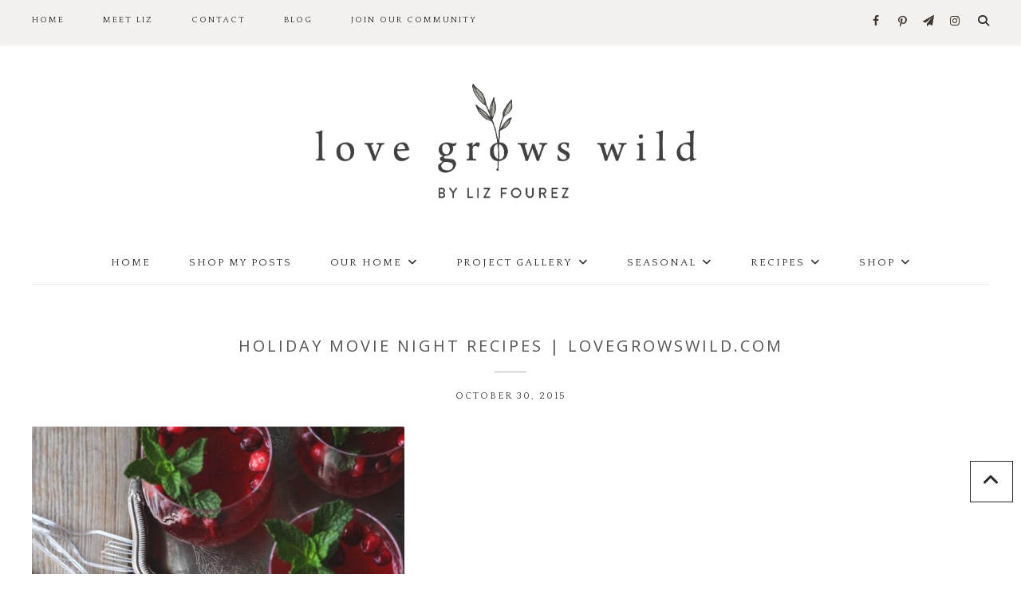

--- FILE ---
content_type: text/html; charset=UTF-8
request_url: https://lovegrowswild.com/2015/11/holiday-movie-night-recipes/holiday-movie-night-recipes-3/
body_size: 21870
content:
<!DOCTYPE html>
<html lang="en-US">
<head >
<meta charset="UTF-8" />
<meta name="viewport" content="width=device-width, initial-scale=1" />
<script>var et_site_url='https://lovegrowswild.com';var et_post_id='6796';function et_core_page_resource_fallback(a,b){"undefined"===typeof b&&(b=a.sheet.cssRules&&0===a.sheet.cssRules.length);b&&(a.onerror=null,a.onload=null,a.href?a.href=et_site_url+"/?et_core_page_resource="+a.id+et_post_id:a.src&&(a.src=et_site_url+"/?et_core_page_resource="+a.id+et_post_id))}
</script><meta name='robots' content='index, follow, max-image-preview:large, max-snippet:-1, max-video-preview:-1' />

			<style type="text/css">
				.slide-excerpt { width: 50%; }
				.slide-excerpt { bottom: 0; }
				.slide-excerpt { left: 0; }
				.flexslider { max-width: 900px; max-height: 450px; }
				.slide-image { max-height: 450px; }
			</style>
			<style type="text/css">
				@media only screen
				and (min-device-width : 320px)
				and (max-device-width : 480px) {
					.slide-excerpt { display: none !important; }
				}
			</style> 
<!-- Begin Social Rocket v1.3.4 https://wpsocialrocket.com -->
<meta property="og:title" content="Holiday Movie Night Recipes | LoveGrowsWild.com" />
<meta name="twitter:card" content="summary_large_image">
<meta name="twitter:title" content="Holiday Movie Night Recipes | LoveGrowsWild.com" />
<!-- / Social Rocket -->

	<!-- This site is optimized with the Yoast SEO plugin v26.8 - https://yoast.com/product/yoast-seo-wordpress/ -->
	<title>Holiday Movie Night Recipes | LoveGrowsWild.com - Love Grows Wild</title>
<link data-rocket-preload as="style" href="https://fonts.googleapis.com/css?family=Montserrat%3A300%2C400%2C500%2C600%2C700%7COpen%20Sans%3A400%2C500%2C600%2C700%7CQuattrocento%7CQuattrocento%20Sans%7CLora%3A400%2C400italic%2C700%2C700italic&#038;subset=latin&#038;display=swap" rel="preload">
<link href="https://fonts.googleapis.com/css?family=Montserrat%3A300%2C400%2C500%2C600%2C700%7COpen%20Sans%3A400%2C500%2C600%2C700%7CQuattrocento%7CQuattrocento%20Sans%7CLora%3A400%2C400italic%2C700%2C700italic&#038;subset=latin&#038;display=swap" media="print" onload="this.media=&#039;all&#039;" rel="stylesheet">
<noscript><link rel="stylesheet" href="https://fonts.googleapis.com/css?family=Montserrat%3A300%2C400%2C500%2C600%2C700%7COpen%20Sans%3A400%2C500%2C600%2C700%7CQuattrocento%7CQuattrocento%20Sans%7CLora%3A400%2C400italic%2C700%2C700italic&#038;subset=latin&#038;display=swap"></noscript>
	<link rel="canonical" href="https://lovegrowswild.com/2015/11/holiday-movie-night-recipes/holiday-movie-night-recipes-3/" />
	<meta property="og:locale" content="en_US" />
	<meta property="og:type" content="article" />
	<meta property="og:title" content="Holiday Movie Night Recipes | LoveGrowsWild.com - Love Grows Wild" />
	<meta property="og:url" content="https://lovegrowswild.com/2015/11/holiday-movie-night-recipes/holiday-movie-night-recipes-3/" />
	<meta property="og:site_name" content="Love Grows Wild" />
	<meta property="article:modified_time" content="2015-10-30T13:59:00+00:00" />
	<meta property="og:image" content="https://lovegrowswild.com/2015/11/holiday-movie-night-recipes/holiday-movie-night-recipes-3" />
	<meta property="og:image:width" content="700" />
	<meta property="og:image:height" content="1050" />
	<meta property="og:image:type" content="image/jpeg" />
	<script type="application/ld+json" class="yoast-schema-graph">{"@context":"https://schema.org","@graph":[{"@type":"WebPage","@id":"https://lovegrowswild.com/2015/11/holiday-movie-night-recipes/holiday-movie-night-recipes-3/","url":"https://lovegrowswild.com/2015/11/holiday-movie-night-recipes/holiday-movie-night-recipes-3/","name":"Holiday Movie Night Recipes | LoveGrowsWild.com - Love Grows Wild","isPartOf":{"@id":"https://lovegrowswild.com/#website"},"primaryImageOfPage":{"@id":"https://lovegrowswild.com/2015/11/holiday-movie-night-recipes/holiday-movie-night-recipes-3/#primaryimage"},"image":{"@id":"https://lovegrowswild.com/2015/11/holiday-movie-night-recipes/holiday-movie-night-recipes-3/#primaryimage"},"thumbnailUrl":"https://lovegrowswild.com/wp-content/uploads/2015/10/Holiday-Movie-Night-Recipes-3.jpg","datePublished":"2015-10-30T13:45:34+00:00","dateModified":"2015-10-30T13:59:00+00:00","breadcrumb":{"@id":"https://lovegrowswild.com/2015/11/holiday-movie-night-recipes/holiday-movie-night-recipes-3/#breadcrumb"},"inLanguage":"en-US","potentialAction":[{"@type":"ReadAction","target":["https://lovegrowswild.com/2015/11/holiday-movie-night-recipes/holiday-movie-night-recipes-3/"]}]},{"@type":"ImageObject","inLanguage":"en-US","@id":"https://lovegrowswild.com/2015/11/holiday-movie-night-recipes/holiday-movie-night-recipes-3/#primaryimage","url":"https://lovegrowswild.com/wp-content/uploads/2015/10/Holiday-Movie-Night-Recipes-3.jpg","contentUrl":"https://lovegrowswild.com/wp-content/uploads/2015/10/Holiday-Movie-Night-Recipes-3.jpg","width":700,"height":1050,"caption":"Host a holiday movie night this year! Serve these easy, festive treats during the movie: White Chocolate Popcorn Mix, Cookie Cutter Mini Pizzas, Cranberry Holiday Punch. | Recipes at LoveGrowsWild.com"},{"@type":"BreadcrumbList","@id":"https://lovegrowswild.com/2015/11/holiday-movie-night-recipes/holiday-movie-night-recipes-3/#breadcrumb","itemListElement":[{"@type":"ListItem","position":1,"name":"Home","item":"https://lovegrowswild.com/"},{"@type":"ListItem","position":2,"name":"Holiday Movie Night Recipes","item":"https://lovegrowswild.com/2015/11/holiday-movie-night-recipes/"},{"@type":"ListItem","position":3,"name":"Holiday Movie Night Recipes | LoveGrowsWild.com"}]},{"@type":"WebSite","@id":"https://lovegrowswild.com/#website","url":"https://lovegrowswild.com/","name":"Love Grows Wild","description":"","publisher":{"@id":"https://lovegrowswild.com/#organization"},"potentialAction":[{"@type":"SearchAction","target":{"@type":"EntryPoint","urlTemplate":"https://lovegrowswild.com/?s={search_term_string}"},"query-input":{"@type":"PropertyValueSpecification","valueRequired":true,"valueName":"search_term_string"}}],"inLanguage":"en-US"},{"@type":"Organization","@id":"https://lovegrowswild.com/#organization","name":"Love Grows Wild","url":"https://lovegrowswild.com/","logo":{"@type":"ImageObject","inLanguage":"en-US","@id":"https://lovegrowswild.com/#/schema/logo/image/","url":"https://lovegrowswild.com/wp-content/uploads/2019/05/lgw-logo.jpg","contentUrl":"https://lovegrowswild.com/wp-content/uploads/2019/05/lgw-logo.jpg","width":1312,"height":512,"caption":"Love Grows Wild"},"image":{"@id":"https://lovegrowswild.com/#/schema/logo/image/"}}]}</script>
	<!-- / Yoast SEO plugin. -->


<link rel='dns-prefetch' href='//scripts.mediavine.com' />
<link rel='dns-prefetch' href='//fonts.googleapis.com' />
<link href='https://fonts.gstatic.com' crossorigin rel='preconnect' />
<link rel="alternate" type="application/rss+xml" title="Love Grows Wild &raquo; Feed" href="https://lovegrowswild.com/feed/" />
<link rel="alternate" type="application/rss+xml" title="Love Grows Wild &raquo; Comments Feed" href="https://lovegrowswild.com/comments/feed/" />
<link rel="alternate" type="application/rss+xml" title="Love Grows Wild &raquo; Holiday Movie Night Recipes | LoveGrowsWild.com Comments Feed" href="https://lovegrowswild.com/2015/11/holiday-movie-night-recipes/holiday-movie-night-recipes-3/feed/" />
<link rel="alternate" title="oEmbed (JSON)" type="application/json+oembed" href="https://lovegrowswild.com/wp-json/oembed/1.0/embed?url=https%3A%2F%2Flovegrowswild.com%2F2015%2F11%2Fholiday-movie-night-recipes%2Fholiday-movie-night-recipes-3%2F" />
<link rel="alternate" title="oEmbed (XML)" type="text/xml+oembed" href="https://lovegrowswild.com/wp-json/oembed/1.0/embed?url=https%3A%2F%2Flovegrowswild.com%2F2015%2F11%2Fholiday-movie-night-recipes%2Fholiday-movie-night-recipes-3%2F&#038;format=xml" />
<style id='wp-img-auto-sizes-contain-inline-css' type='text/css'>
img:is([sizes=auto i],[sizes^="auto," i]){contain-intrinsic-size:3000px 1500px}
/*# sourceURL=wp-img-auto-sizes-contain-inline-css */
</style>
<link rel='stylesheet' id='sbi_styles-css' href='https://lovegrowswild.com/wp-content/plugins/instagram-feed/css/sbi-styles.min.css?ver=6.10.0' type='text/css' media='all' />
<link data-minify="1" rel='stylesheet' id='prima-donna-css' href='https://lovegrowswild.com/wp-content/cache/min/1/wp-content/themes/prima-donna/style.css?ver=1769158431' type='text/css' media='all' />
<style id='wp-emoji-styles-inline-css' type='text/css'>

	img.wp-smiley, img.emoji {
		display: inline !important;
		border: none !important;
		box-shadow: none !important;
		height: 1em !important;
		width: 1em !important;
		margin: 0 0.07em !important;
		vertical-align: -0.1em !important;
		background: none !important;
		padding: 0 !important;
	}
/*# sourceURL=wp-emoji-styles-inline-css */
</style>
<link rel='stylesheet' id='wp-block-library-css' href='https://lovegrowswild.com/wp-includes/css/dist/block-library/style.min.css?ver=6.9' type='text/css' media='all' />
<style id='classic-theme-styles-inline-css' type='text/css'>
/*! This file is auto-generated */
.wp-block-button__link{color:#fff;background-color:#32373c;border-radius:9999px;box-shadow:none;text-decoration:none;padding:calc(.667em + 2px) calc(1.333em + 2px);font-size:1.125em}.wp-block-file__button{background:#32373c;color:#fff;text-decoration:none}
/*# sourceURL=/wp-includes/css/classic-themes.min.css */
</style>
<style id='global-styles-inline-css' type='text/css'>
:root{--wp--preset--aspect-ratio--square: 1;--wp--preset--aspect-ratio--4-3: 4/3;--wp--preset--aspect-ratio--3-4: 3/4;--wp--preset--aspect-ratio--3-2: 3/2;--wp--preset--aspect-ratio--2-3: 2/3;--wp--preset--aspect-ratio--16-9: 16/9;--wp--preset--aspect-ratio--9-16: 9/16;--wp--preset--color--black: #000000;--wp--preset--color--cyan-bluish-gray: #abb8c3;--wp--preset--color--white: #ffffff;--wp--preset--color--pale-pink: #f78da7;--wp--preset--color--vivid-red: #cf2e2e;--wp--preset--color--luminous-vivid-orange: #ff6900;--wp--preset--color--luminous-vivid-amber: #fcb900;--wp--preset--color--light-green-cyan: #7bdcb5;--wp--preset--color--vivid-green-cyan: #00d084;--wp--preset--color--pale-cyan-blue: #8ed1fc;--wp--preset--color--vivid-cyan-blue: #0693e3;--wp--preset--color--vivid-purple: #9b51e0;--wp--preset--gradient--vivid-cyan-blue-to-vivid-purple: linear-gradient(135deg,rgb(6,147,227) 0%,rgb(155,81,224) 100%);--wp--preset--gradient--light-green-cyan-to-vivid-green-cyan: linear-gradient(135deg,rgb(122,220,180) 0%,rgb(0,208,130) 100%);--wp--preset--gradient--luminous-vivid-amber-to-luminous-vivid-orange: linear-gradient(135deg,rgb(252,185,0) 0%,rgb(255,105,0) 100%);--wp--preset--gradient--luminous-vivid-orange-to-vivid-red: linear-gradient(135deg,rgb(255,105,0) 0%,rgb(207,46,46) 100%);--wp--preset--gradient--very-light-gray-to-cyan-bluish-gray: linear-gradient(135deg,rgb(238,238,238) 0%,rgb(169,184,195) 100%);--wp--preset--gradient--cool-to-warm-spectrum: linear-gradient(135deg,rgb(74,234,220) 0%,rgb(151,120,209) 20%,rgb(207,42,186) 40%,rgb(238,44,130) 60%,rgb(251,105,98) 80%,rgb(254,248,76) 100%);--wp--preset--gradient--blush-light-purple: linear-gradient(135deg,rgb(255,206,236) 0%,rgb(152,150,240) 100%);--wp--preset--gradient--blush-bordeaux: linear-gradient(135deg,rgb(254,205,165) 0%,rgb(254,45,45) 50%,rgb(107,0,62) 100%);--wp--preset--gradient--luminous-dusk: linear-gradient(135deg,rgb(255,203,112) 0%,rgb(199,81,192) 50%,rgb(65,88,208) 100%);--wp--preset--gradient--pale-ocean: linear-gradient(135deg,rgb(255,245,203) 0%,rgb(182,227,212) 50%,rgb(51,167,181) 100%);--wp--preset--gradient--electric-grass: linear-gradient(135deg,rgb(202,248,128) 0%,rgb(113,206,126) 100%);--wp--preset--gradient--midnight: linear-gradient(135deg,rgb(2,3,129) 0%,rgb(40,116,252) 100%);--wp--preset--font-size--small: 13px;--wp--preset--font-size--medium: 20px;--wp--preset--font-size--large: 36px;--wp--preset--font-size--x-large: 42px;--wp--preset--spacing--20: 0.44rem;--wp--preset--spacing--30: 0.67rem;--wp--preset--spacing--40: 1rem;--wp--preset--spacing--50: 1.5rem;--wp--preset--spacing--60: 2.25rem;--wp--preset--spacing--70: 3.38rem;--wp--preset--spacing--80: 5.06rem;--wp--preset--shadow--natural: 6px 6px 9px rgba(0, 0, 0, 0.2);--wp--preset--shadow--deep: 12px 12px 50px rgba(0, 0, 0, 0.4);--wp--preset--shadow--sharp: 6px 6px 0px rgba(0, 0, 0, 0.2);--wp--preset--shadow--outlined: 6px 6px 0px -3px rgb(255, 255, 255), 6px 6px rgb(0, 0, 0);--wp--preset--shadow--crisp: 6px 6px 0px rgb(0, 0, 0);}:where(.is-layout-flex){gap: 0.5em;}:where(.is-layout-grid){gap: 0.5em;}body .is-layout-flex{display: flex;}.is-layout-flex{flex-wrap: wrap;align-items: center;}.is-layout-flex > :is(*, div){margin: 0;}body .is-layout-grid{display: grid;}.is-layout-grid > :is(*, div){margin: 0;}:where(.wp-block-columns.is-layout-flex){gap: 2em;}:where(.wp-block-columns.is-layout-grid){gap: 2em;}:where(.wp-block-post-template.is-layout-flex){gap: 1.25em;}:where(.wp-block-post-template.is-layout-grid){gap: 1.25em;}.has-black-color{color: var(--wp--preset--color--black) !important;}.has-cyan-bluish-gray-color{color: var(--wp--preset--color--cyan-bluish-gray) !important;}.has-white-color{color: var(--wp--preset--color--white) !important;}.has-pale-pink-color{color: var(--wp--preset--color--pale-pink) !important;}.has-vivid-red-color{color: var(--wp--preset--color--vivid-red) !important;}.has-luminous-vivid-orange-color{color: var(--wp--preset--color--luminous-vivid-orange) !important;}.has-luminous-vivid-amber-color{color: var(--wp--preset--color--luminous-vivid-amber) !important;}.has-light-green-cyan-color{color: var(--wp--preset--color--light-green-cyan) !important;}.has-vivid-green-cyan-color{color: var(--wp--preset--color--vivid-green-cyan) !important;}.has-pale-cyan-blue-color{color: var(--wp--preset--color--pale-cyan-blue) !important;}.has-vivid-cyan-blue-color{color: var(--wp--preset--color--vivid-cyan-blue) !important;}.has-vivid-purple-color{color: var(--wp--preset--color--vivid-purple) !important;}.has-black-background-color{background-color: var(--wp--preset--color--black) !important;}.has-cyan-bluish-gray-background-color{background-color: var(--wp--preset--color--cyan-bluish-gray) !important;}.has-white-background-color{background-color: var(--wp--preset--color--white) !important;}.has-pale-pink-background-color{background-color: var(--wp--preset--color--pale-pink) !important;}.has-vivid-red-background-color{background-color: var(--wp--preset--color--vivid-red) !important;}.has-luminous-vivid-orange-background-color{background-color: var(--wp--preset--color--luminous-vivid-orange) !important;}.has-luminous-vivid-amber-background-color{background-color: var(--wp--preset--color--luminous-vivid-amber) !important;}.has-light-green-cyan-background-color{background-color: var(--wp--preset--color--light-green-cyan) !important;}.has-vivid-green-cyan-background-color{background-color: var(--wp--preset--color--vivid-green-cyan) !important;}.has-pale-cyan-blue-background-color{background-color: var(--wp--preset--color--pale-cyan-blue) !important;}.has-vivid-cyan-blue-background-color{background-color: var(--wp--preset--color--vivid-cyan-blue) !important;}.has-vivid-purple-background-color{background-color: var(--wp--preset--color--vivid-purple) !important;}.has-black-border-color{border-color: var(--wp--preset--color--black) !important;}.has-cyan-bluish-gray-border-color{border-color: var(--wp--preset--color--cyan-bluish-gray) !important;}.has-white-border-color{border-color: var(--wp--preset--color--white) !important;}.has-pale-pink-border-color{border-color: var(--wp--preset--color--pale-pink) !important;}.has-vivid-red-border-color{border-color: var(--wp--preset--color--vivid-red) !important;}.has-luminous-vivid-orange-border-color{border-color: var(--wp--preset--color--luminous-vivid-orange) !important;}.has-luminous-vivid-amber-border-color{border-color: var(--wp--preset--color--luminous-vivid-amber) !important;}.has-light-green-cyan-border-color{border-color: var(--wp--preset--color--light-green-cyan) !important;}.has-vivid-green-cyan-border-color{border-color: var(--wp--preset--color--vivid-green-cyan) !important;}.has-pale-cyan-blue-border-color{border-color: var(--wp--preset--color--pale-cyan-blue) !important;}.has-vivid-cyan-blue-border-color{border-color: var(--wp--preset--color--vivid-cyan-blue) !important;}.has-vivid-purple-border-color{border-color: var(--wp--preset--color--vivid-purple) !important;}.has-vivid-cyan-blue-to-vivid-purple-gradient-background{background: var(--wp--preset--gradient--vivid-cyan-blue-to-vivid-purple) !important;}.has-light-green-cyan-to-vivid-green-cyan-gradient-background{background: var(--wp--preset--gradient--light-green-cyan-to-vivid-green-cyan) !important;}.has-luminous-vivid-amber-to-luminous-vivid-orange-gradient-background{background: var(--wp--preset--gradient--luminous-vivid-amber-to-luminous-vivid-orange) !important;}.has-luminous-vivid-orange-to-vivid-red-gradient-background{background: var(--wp--preset--gradient--luminous-vivid-orange-to-vivid-red) !important;}.has-very-light-gray-to-cyan-bluish-gray-gradient-background{background: var(--wp--preset--gradient--very-light-gray-to-cyan-bluish-gray) !important;}.has-cool-to-warm-spectrum-gradient-background{background: var(--wp--preset--gradient--cool-to-warm-spectrum) !important;}.has-blush-light-purple-gradient-background{background: var(--wp--preset--gradient--blush-light-purple) !important;}.has-blush-bordeaux-gradient-background{background: var(--wp--preset--gradient--blush-bordeaux) !important;}.has-luminous-dusk-gradient-background{background: var(--wp--preset--gradient--luminous-dusk) !important;}.has-pale-ocean-gradient-background{background: var(--wp--preset--gradient--pale-ocean) !important;}.has-electric-grass-gradient-background{background: var(--wp--preset--gradient--electric-grass) !important;}.has-midnight-gradient-background{background: var(--wp--preset--gradient--midnight) !important;}.has-small-font-size{font-size: var(--wp--preset--font-size--small) !important;}.has-medium-font-size{font-size: var(--wp--preset--font-size--medium) !important;}.has-large-font-size{font-size: var(--wp--preset--font-size--large) !important;}.has-x-large-font-size{font-size: var(--wp--preset--font-size--x-large) !important;}
:where(.wp-block-post-template.is-layout-flex){gap: 1.25em;}:where(.wp-block-post-template.is-layout-grid){gap: 1.25em;}
:where(.wp-block-term-template.is-layout-flex){gap: 1.25em;}:where(.wp-block-term-template.is-layout-grid){gap: 1.25em;}
:where(.wp-block-columns.is-layout-flex){gap: 2em;}:where(.wp-block-columns.is-layout-grid){gap: 2em;}
:root :where(.wp-block-pullquote){font-size: 1.5em;line-height: 1.6;}
/*# sourceURL=global-styles-inline-css */
</style>
<link data-minify="1" rel='stylesheet' id='jpibfi-style-css' href='https://lovegrowswild.com/wp-content/cache/min/1/wp-content/plugins/jquery-pin-it-button-for-images/css/client.css?ver=1769158431' type='text/css' media='all' />
<link data-minify="1" rel='stylesheet' id='testimonial-rotator-style-css' href='https://lovegrowswild.com/wp-content/cache/min/1/wp-content/plugins/testimonial-rotator/testimonial-rotator-style.css?ver=1769158431' type='text/css' media='all' />
<link data-minify="1" rel='stylesheet' id='font-awesome-css' href='https://lovegrowswild.com/wp-content/cache/min/1/wp-content/plugins/elementor/assets/lib/font-awesome/css/font-awesome.min.css?ver=1769158431' type='text/css' media='all' />


<link data-minify="1" rel='stylesheet' id='owl-css-css' href='https://lovegrowswild.com/wp-content/cache/min/1/wp-content/themes/prima-donna/css/owl.carousel.css?ver=1769158431' type='text/css' media='all' />
<link data-minify="1" rel='stylesheet' id='owl-theme-css-css' href='https://lovegrowswild.com/wp-content/cache/min/1/wp-content/themes/prima-donna/css/owl.theme.css?ver=1769158431' type='text/css' media='all' />
<link data-minify="1" rel='stylesheet' id='social_rocket-css' href='https://lovegrowswild.com/wp-content/cache/min/1/wp-content/plugins/social-rocket-pro/core/assets/css/style.css?ver=1769158431' type='text/css' media='all' />
<style id='social_rocket-inline-css' type='text/css'>

					 .social-rocket-buffer .social-rocket-button-icon,
					 .social-rocket-buffer .social-rocket-button-cta,
					 .social-rocket-buffer .social-rocket-button-count {
						color: #ffffff;
					}
				
					 .social-rocket-button.social-rocket-buffer {
						background-color: #7c847c;
					}
				
					 .social-rocket-button.social-rocket-buffer {
						border-color: transparent;
					}
				
					 .social-rocket-buffer:hover .social-rocket-button-icon,
					 .social-rocket-buffer:hover .social-rocket-button-cta,
					 .social-rocket-buffer:hover .social-rocket-button-count {
						color: #ffffff;
					}
					 .social-rocket-buffer:hover .social-rocket-button-icon svg,
					 .social-rocket-buffer:hover .social-rocket-button-icon svg g,
					 .social-rocket-buffer:hover .social-rocket-button-icon svg path {
						fill: #ffffff;
					}
				
					 .social-rocket-button.social-rocket-buffer:hover {
						background-color: #5c645c;
					}
				
					 .social-rocket-facebook .social-rocket-button-icon,
					 .social-rocket-facebook .social-rocket-button-cta,
					 .social-rocket-facebook .social-rocket-button-count {
						color: #ffffff;
					}
				
					 .social-rocket-button.social-rocket-facebook {
						background-color: #7c847c;
					}
				
					 .social-rocket-button.social-rocket-facebook {
						border-color: transparent;
					}
				
					 .social-rocket-facebook:hover .social-rocket-button-icon,
					 .social-rocket-facebook:hover .social-rocket-button-cta,
					 .social-rocket-facebook:hover .social-rocket-button-count {
						color: #ffffff;
					}
					 .social-rocket-facebook:hover .social-rocket-button-icon svg,
					 .social-rocket-facebook:hover .social-rocket-button-icon svg g,
					 .social-rocket-facebook:hover .social-rocket-button-icon svg path {
						fill: #ffffff;
					}
				
					 .social-rocket-button.social-rocket-facebook:hover {
						background-color: #5c645c;
					}
				
					 .social-rocket-linkedin .social-rocket-button-icon,
					 .social-rocket-linkedin .social-rocket-button-cta,
					 .social-rocket-linkedin .social-rocket-button-count {
						color: #ffffff;
					}
				
					 .social-rocket-button.social-rocket-linkedin {
						background-color: #7c847c;
					}
				
					 .social-rocket-button.social-rocket-linkedin {
						border-color: transparent;
					}
				
					 .social-rocket-linkedin:hover .social-rocket-button-icon,
					 .social-rocket-linkedin:hover .social-rocket-button-cta,
					 .social-rocket-linkedin:hover .social-rocket-button-count {
						color: #ffffff;
					}
					 .social-rocket-linkedin:hover .social-rocket-button-icon svg,
					 .social-rocket-linkedin:hover .social-rocket-button-icon svg g,
					 .social-rocket-linkedin:hover .social-rocket-button-icon svg path {
						fill: #ffffff;
					}
				
					 .social-rocket-button.social-rocket-linkedin:hover {
						background-color: #5c645c;
					}
				
					 .social-rocket-mix .social-rocket-button-icon,
					 .social-rocket-mix .social-rocket-button-cta,
					 .social-rocket-mix .social-rocket-button-count {
						color: #ffffff;
					}
				
					 .social-rocket-button.social-rocket-mix {
						background-color: #7c847c;
					}
				
					 .social-rocket-button.social-rocket-mix {
						border-color: transparent;
					}
				
					 .social-rocket-mix:hover .social-rocket-button-icon,
					 .social-rocket-mix:hover .social-rocket-button-cta,
					 .social-rocket-mix:hover .social-rocket-button-count {
						color: #ffffff;
					}
					 .social-rocket-mix:hover .social-rocket-button-icon svg,
					 .social-rocket-mix:hover .social-rocket-button-icon svg g,
					 .social-rocket-mix:hover .social-rocket-button-icon svg path {
						fill: #ffffff;
					}
				
					 .social-rocket-button.social-rocket-mix:hover {
						background-color: #5c645c;
					}
				
					 .social-rocket-pinterest .social-rocket-button-icon,
					 .social-rocket-pinterest .social-rocket-button-cta,
					 .social-rocket-pinterest .social-rocket-button-count {
						color: #ffffff;
					}
				
					 .social-rocket-button.social-rocket-pinterest {
						background-color: #7c847c;
					}
				
					 .social-rocket-button.social-rocket-pinterest {
						border-color: transparent;
					}
				
					 .social-rocket-pinterest:hover .social-rocket-button-icon,
					 .social-rocket-pinterest:hover .social-rocket-button-cta,
					 .social-rocket-pinterest:hover .social-rocket-button-count {
						color: #ffffff;
					}
					 .social-rocket-pinterest:hover .social-rocket-button-icon svg,
					 .social-rocket-pinterest:hover .social-rocket-button-icon svg g,
					 .social-rocket-pinterest:hover .social-rocket-button-icon svg path {
						fill: #ffffff;
					}
				
					 .social-rocket-button.social-rocket-pinterest:hover {
						background-color: #5c645c;
					}
				
					 .social-rocket-reddit .social-rocket-button-icon,
					 .social-rocket-reddit .social-rocket-button-cta,
					 .social-rocket-reddit .social-rocket-button-count {
						color: #ffffff;
					}
				
					 .social-rocket-button.social-rocket-reddit {
						background-color: #7c847c;
					}
				
					 .social-rocket-button.social-rocket-reddit {
						border-color: transparent;
					}
				
					 .social-rocket-reddit:hover .social-rocket-button-icon,
					 .social-rocket-reddit:hover .social-rocket-button-cta,
					 .social-rocket-reddit:hover .social-rocket-button-count {
						color: #ffffff;
					}
					 .social-rocket-reddit:hover .social-rocket-button-icon svg,
					 .social-rocket-reddit:hover .social-rocket-button-icon svg g,
					 .social-rocket-reddit:hover .social-rocket-button-icon svg path {
						fill: #ffffff;
					}
				
					 .social-rocket-button.social-rocket-reddit:hover {
						background-color: #5c645c;
					}
				
					 .social-rocket-twitter .social-rocket-button-icon,
					 .social-rocket-twitter .social-rocket-button-cta,
					 .social-rocket-twitter .social-rocket-button-count {
						color: #ffffff;
					}
				
					 .social-rocket-button.social-rocket-twitter {
						background-color: #7c847c;
					}
				
					 .social-rocket-button.social-rocket-twitter {
						border-color: transparent;
					}
				
					 .social-rocket-twitter:hover .social-rocket-button-icon,
					 .social-rocket-twitter:hover .social-rocket-button-cta,
					 .social-rocket-twitter:hover .social-rocket-button-count {
						color: #ffffff;
					}
					 .social-rocket-twitter:hover .social-rocket-button-icon svg,
					 .social-rocket-twitter:hover .social-rocket-button-icon svg g,
					 .social-rocket-twitter:hover .social-rocket-button-icon svg path {
						fill: #ffffff;
					}
				
					 .social-rocket-button.social-rocket-twitter:hover {
						background-color: #5c645c;
					}
				
					 .social-rocket-email .social-rocket-button-icon,
					 .social-rocket-email .social-rocket-button-cta,
					 .social-rocket-email .social-rocket-button-count {
						color: #ffffff;
					}
				
					 .social-rocket-button.social-rocket-email {
						background-color: #7c847c;
					}
				
					 .social-rocket-button.social-rocket-email {
						border-color: transparent;
					}
				
					 .social-rocket-email:hover .social-rocket-button-icon,
					 .social-rocket-email:hover .social-rocket-button-cta,
					 .social-rocket-email:hover .social-rocket-button-count {
						color: #ffffff;
					}
					 .social-rocket-email:hover .social-rocket-button-icon svg,
					 .social-rocket-email:hover .social-rocket-button-icon svg g,
					 .social-rocket-email:hover .social-rocket-button-icon svg path {
						fill: #ffffff;
					}
				
					 .social-rocket-button.social-rocket-email:hover {
						background-color: #5c645c;
					}
				
					 .social-rocket-print .social-rocket-button-icon,
					 .social-rocket-print .social-rocket-button-cta,
					 .social-rocket-print .social-rocket-button-count {
						color: #ffffff;
					}
				
					 .social-rocket-button.social-rocket-print {
						background-color: #7c847c;
					}
				
					 .social-rocket-button.social-rocket-print {
						border-color: transparent;
					}
				
					 .social-rocket-print:hover .social-rocket-button-icon,
					 .social-rocket-print:hover .social-rocket-button-cta,
					 .social-rocket-print:hover .social-rocket-button-count {
						color: #ffffff;
					}
					 .social-rocket-print:hover .social-rocket-button-icon svg,
					 .social-rocket-print:hover .social-rocket-button-icon svg g,
					 .social-rocket-print:hover .social-rocket-button-icon svg path {
						fill: #ffffff;
					}
				
					 .social-rocket-button.social-rocket-print:hover {
						background-color: #5c645c;
					}
				
					 .social-rocket-amazon .social-rocket-button-icon,
					 .social-rocket-amazon .social-rocket-button-cta,
					 .social-rocket-amazon .social-rocket-button-count {
						color: #ffffff;
					}
				
					 .social-rocket-button.social-rocket-amazon {
						background-color: #7c847c;
					}
				
					 .social-rocket-button.social-rocket-amazon {
						border-color: transparent;
					}
				
					 .social-rocket-amazon:hover .social-rocket-button-icon,
					 .social-rocket-amazon:hover .social-rocket-button-cta,
					 .social-rocket-amazon:hover .social-rocket-button-count {
						color: #ffffff;
					}
					 .social-rocket-amazon:hover .social-rocket-button-icon svg,
					 .social-rocket-amazon:hover .social-rocket-button-icon svg g,
					 .social-rocket-amazon:hover .social-rocket-button-icon svg path {
						fill: #ffffff;
					}
				
					 .social-rocket-button.social-rocket-amazon:hover {
						background-color: #5c645c;
					}
				
					 .social-rocket-blogger .social-rocket-button-icon,
					 .social-rocket-blogger .social-rocket-button-cta,
					 .social-rocket-blogger .social-rocket-button-count {
						color: #ffffff;
					}
				
					 .social-rocket-button.social-rocket-blogger {
						background-color: #7c847c;
					}
				
					 .social-rocket-button.social-rocket-blogger {
						border-color: transparent;
					}
				
					 .social-rocket-blogger:hover .social-rocket-button-icon,
					 .social-rocket-blogger:hover .social-rocket-button-cta,
					 .social-rocket-blogger:hover .social-rocket-button-count {
						color: #ffffff;
					}
					 .social-rocket-blogger:hover .social-rocket-button-icon svg,
					 .social-rocket-blogger:hover .social-rocket-button-icon svg g,
					 .social-rocket-blogger:hover .social-rocket-button-icon svg path {
						fill: #ffffff;
					}
				
					 .social-rocket-button.social-rocket-blogger:hover {
						background-color: #5c645c;
					}
				
					 .social-rocket-delicious .social-rocket-button-icon,
					 .social-rocket-delicious .social-rocket-button-cta,
					 .social-rocket-delicious .social-rocket-button-count {
						color: #ffffff;
					}
				
					 .social-rocket-button.social-rocket-delicious {
						background-color: #7c847c;
					}
				
					 .social-rocket-button.social-rocket-delicious {
						border-color: transparent;
					}
				
					 .social-rocket-delicious:hover .social-rocket-button-icon,
					 .social-rocket-delicious:hover .social-rocket-button-cta,
					 .social-rocket-delicious:hover .social-rocket-button-count {
						color: #ffffff;
					}
					 .social-rocket-delicious:hover .social-rocket-button-icon svg,
					 .social-rocket-delicious:hover .social-rocket-button-icon svg g,
					 .social-rocket-delicious:hover .social-rocket-button-icon svg path {
						fill: #ffffff;
					}
				
					 .social-rocket-button.social-rocket-delicious:hover {
						background-color: #5c645c;
					}
				
					 .social-rocket-digg .social-rocket-button-icon,
					 .social-rocket-digg .social-rocket-button-cta,
					 .social-rocket-digg .social-rocket-button-count {
						color: #ffffff;
					}
				
					 .social-rocket-button.social-rocket-digg {
						background-color: #7c847c;
					}
				
					 .social-rocket-button.social-rocket-digg {
						border-color: transparent;
					}
				
					 .social-rocket-digg:hover .social-rocket-button-icon,
					 .social-rocket-digg:hover .social-rocket-button-cta,
					 .social-rocket-digg:hover .social-rocket-button-count {
						color: #ffffff;
					}
					 .social-rocket-digg:hover .social-rocket-button-icon svg,
					 .social-rocket-digg:hover .social-rocket-button-icon svg g,
					 .social-rocket-digg:hover .social-rocket-button-icon svg path {
						fill: #ffffff;
					}
				
					 .social-rocket-button.social-rocket-digg:hover {
						background-color: #5c645c;
					}
				
					 .social-rocket-evernote .social-rocket-button-icon,
					 .social-rocket-evernote .social-rocket-button-cta,
					 .social-rocket-evernote .social-rocket-button-count {
						color: #ffffff;
					}
				
					 .social-rocket-button.social-rocket-evernote {
						background-color: #7c847c;
					}
				
					 .social-rocket-button.social-rocket-evernote {
						border-color: transparent;
					}
				
					 .social-rocket-evernote:hover .social-rocket-button-icon,
					 .social-rocket-evernote:hover .social-rocket-button-cta,
					 .social-rocket-evernote:hover .social-rocket-button-count {
						color: #ffffff;
					}
					 .social-rocket-evernote:hover .social-rocket-button-icon svg,
					 .social-rocket-evernote:hover .social-rocket-button-icon svg g,
					 .social-rocket-evernote:hover .social-rocket-button-icon svg path {
						fill: #ffffff;
					}
				
					 .social-rocket-button.social-rocket-evernote:hover {
						background-color: #5c645c;
					}
				
					 .social-rocket-facebook_messenger .social-rocket-button-icon,
					 .social-rocket-facebook_messenger .social-rocket-button-cta,
					 .social-rocket-facebook_messenger .social-rocket-button-count {
						color: #ffffff;
					}
				
					 .social-rocket-button.social-rocket-facebook_messenger {
						background-color: #7c847c;
					}
				
					 .social-rocket-button.social-rocket-facebook_messenger {
						border-color: transparent;
					}
				
					 .social-rocket-facebook_messenger:hover .social-rocket-button-icon,
					 .social-rocket-facebook_messenger:hover .social-rocket-button-cta,
					 .social-rocket-facebook_messenger:hover .social-rocket-button-count {
						color: #ffffff;
					}
					 .social-rocket-facebook_messenger:hover .social-rocket-button-icon svg,
					 .social-rocket-facebook_messenger:hover .social-rocket-button-icon svg g,
					 .social-rocket-facebook_messenger:hover .social-rocket-button-icon svg path {
						fill: #ffffff;
					}
				
					 .social-rocket-button.social-rocket-facebook_messenger:hover {
						background-color: #5c645c;
					}
				
					 .social-rocket-flipboard .social-rocket-button-icon,
					 .social-rocket-flipboard .social-rocket-button-cta,
					 .social-rocket-flipboard .social-rocket-button-count {
						color: #ffffff;
					}
				
					 .social-rocket-button.social-rocket-flipboard {
						background-color: #7c847c;
					}
				
					 .social-rocket-button.social-rocket-flipboard {
						border-color: transparent;
					}
				
					 .social-rocket-flipboard:hover .social-rocket-button-icon,
					 .social-rocket-flipboard:hover .social-rocket-button-cta,
					 .social-rocket-flipboard:hover .social-rocket-button-count {
						color: #ffffff;
					}
					 .social-rocket-flipboard:hover .social-rocket-button-icon svg,
					 .social-rocket-flipboard:hover .social-rocket-button-icon svg g,
					 .social-rocket-flipboard:hover .social-rocket-button-icon svg path {
						fill: #ffffff;
					}
				
					 .social-rocket-button.social-rocket-flipboard:hover {
						background-color: #5c645c;
					}
				
					 .social-rocket-google_bookmarks .social-rocket-button-icon,
					 .social-rocket-google_bookmarks .social-rocket-button-cta,
					 .social-rocket-google_bookmarks .social-rocket-button-count {
						color: #ffffff;
					}
				
					 .social-rocket-button.social-rocket-google_bookmarks {
						background-color: #7c847c;
					}
				
					 .social-rocket-button.social-rocket-google_bookmarks {
						border-color: transparent;
					}
				
					 .social-rocket-google_bookmarks:hover .social-rocket-button-icon,
					 .social-rocket-google_bookmarks:hover .social-rocket-button-cta,
					 .social-rocket-google_bookmarks:hover .social-rocket-button-count {
						color: #ffffff;
					}
					 .social-rocket-google_bookmarks:hover .social-rocket-button-icon svg,
					 .social-rocket-google_bookmarks:hover .social-rocket-button-icon svg g,
					 .social-rocket-google_bookmarks:hover .social-rocket-button-icon svg path {
						fill: #ffffff;
					}
				
					 .social-rocket-button.social-rocket-google_bookmarks:hover {
						background-color: #5c645c;
					}
				
					 .social-rocket-hacker_news .social-rocket-button-icon,
					 .social-rocket-hacker_news .social-rocket-button-cta,
					 .social-rocket-hacker_news .social-rocket-button-count {
						color: #ffffff;
					}
				
					 .social-rocket-button.social-rocket-hacker_news {
						background-color: #7c847c;
					}
				
					 .social-rocket-button.social-rocket-hacker_news {
						border-color: transparent;
					}
				
					 .social-rocket-hacker_news:hover .social-rocket-button-icon,
					 .social-rocket-hacker_news:hover .social-rocket-button-cta,
					 .social-rocket-hacker_news:hover .social-rocket-button-count {
						color: #ffffff;
					}
					 .social-rocket-hacker_news:hover .social-rocket-button-icon svg,
					 .social-rocket-hacker_news:hover .social-rocket-button-icon svg g,
					 .social-rocket-hacker_news:hover .social-rocket-button-icon svg path {
						fill: #ffffff;
					}
				
					 .social-rocket-button.social-rocket-hacker_news:hover {
						background-color: #5c645c;
					}
				
					 .social-rocket-line .social-rocket-button-icon,
					 .social-rocket-line .social-rocket-button-cta,
					 .social-rocket-line .social-rocket-button-count {
						color: #ffffff;
					}
				
					 .social-rocket-button.social-rocket-line {
						background-color: #7c847c;
					}
				
					 .social-rocket-button.social-rocket-line {
						border-color: transparent;
					}
				
					 .social-rocket-line:hover .social-rocket-button-icon,
					 .social-rocket-line:hover .social-rocket-button-cta,
					 .social-rocket-line:hover .social-rocket-button-count {
						color: #ffffff;
					}
					 .social-rocket-line:hover .social-rocket-button-icon svg,
					 .social-rocket-line:hover .social-rocket-button-icon svg g,
					 .social-rocket-line:hover .social-rocket-button-icon svg path {
						fill: #ffffff;
					}
				
					 .social-rocket-button.social-rocket-line:hover {
						background-color: #5c645c;
					}
				
					 .social-rocket-livejournal .social-rocket-button-icon,
					 .social-rocket-livejournal .social-rocket-button-cta,
					 .social-rocket-livejournal .social-rocket-button-count {
						color: #ffffff;
					}
				
					 .social-rocket-button.social-rocket-livejournal {
						background-color: #7c847c;
					}
				
					 .social-rocket-button.social-rocket-livejournal {
						border-color: transparent;
					}
				
					 .social-rocket-livejournal:hover .social-rocket-button-icon,
					 .social-rocket-livejournal:hover .social-rocket-button-cta,
					 .social-rocket-livejournal:hover .social-rocket-button-count {
						color: #ffffff;
					}
					 .social-rocket-livejournal:hover .social-rocket-button-icon svg,
					 .social-rocket-livejournal:hover .social-rocket-button-icon svg g,
					 .social-rocket-livejournal:hover .social-rocket-button-icon svg path {
						fill: #ffffff;
					}
				
					 .social-rocket-button.social-rocket-livejournal:hover {
						background-color: #5c645c;
					}
				
					 .social-rocket-myspace .social-rocket-button-icon,
					 .social-rocket-myspace .social-rocket-button-cta,
					 .social-rocket-myspace .social-rocket-button-count {
						color: #ffffff;
					}
				
					 .social-rocket-button.social-rocket-myspace {
						background-color: #7c847c;
					}
				
					 .social-rocket-button.social-rocket-myspace {
						border-color: transparent;
					}
				
					 .social-rocket-myspace:hover .social-rocket-button-icon,
					 .social-rocket-myspace:hover .social-rocket-button-cta,
					 .social-rocket-myspace:hover .social-rocket-button-count {
						color: #ffffff;
					}
					 .social-rocket-myspace:hover .social-rocket-button-icon svg,
					 .social-rocket-myspace:hover .social-rocket-button-icon svg g,
					 .social-rocket-myspace:hover .social-rocket-button-icon svg path {
						fill: #ffffff;
					}
				
					 .social-rocket-button.social-rocket-myspace:hover {
						background-color: #5c645c;
					}
				
					 .social-rocket-pocket .social-rocket-button-icon,
					 .social-rocket-pocket .social-rocket-button-cta,
					 .social-rocket-pocket .social-rocket-button-count {
						color: #ffffff;
					}
				
					 .social-rocket-button.social-rocket-pocket {
						background-color: #7c847c;
					}
				
					 .social-rocket-button.social-rocket-pocket {
						border-color: transparent;
					}
				
					 .social-rocket-pocket:hover .social-rocket-button-icon,
					 .social-rocket-pocket:hover .social-rocket-button-cta,
					 .social-rocket-pocket:hover .social-rocket-button-count {
						color: #ffffff;
					}
					 .social-rocket-pocket:hover .social-rocket-button-icon svg,
					 .social-rocket-pocket:hover .social-rocket-button-icon svg g,
					 .social-rocket-pocket:hover .social-rocket-button-icon svg path {
						fill: #ffffff;
					}
				
					 .social-rocket-button.social-rocket-pocket:hover {
						background-color: #5c645c;
					}
				
					 .social-rocket-skype .social-rocket-button-icon,
					 .social-rocket-skype .social-rocket-button-cta,
					 .social-rocket-skype .social-rocket-button-count {
						color: #ffffff;
					}
				
					 .social-rocket-button.social-rocket-skype {
						background-color: #7c847c;
					}
				
					 .social-rocket-button.social-rocket-skype {
						border-color: transparent;
					}
				
					 .social-rocket-skype:hover .social-rocket-button-icon,
					 .social-rocket-skype:hover .social-rocket-button-cta,
					 .social-rocket-skype:hover .social-rocket-button-count {
						color: #ffffff;
					}
					 .social-rocket-skype:hover .social-rocket-button-icon svg,
					 .social-rocket-skype:hover .social-rocket-button-icon svg g,
					 .social-rocket-skype:hover .social-rocket-button-icon svg path {
						fill: #ffffff;
					}
				
					 .social-rocket-button.social-rocket-skype:hover {
						background-color: #5c645c;
					}
				
					 .social-rocket-sms .social-rocket-button-icon,
					 .social-rocket-sms .social-rocket-button-cta,
					 .social-rocket-sms .social-rocket-button-count {
						color: #ffffff;
					}
				
					 .social-rocket-button.social-rocket-sms {
						background-color: #7c847c;
					}
				
					 .social-rocket-button.social-rocket-sms {
						border-color: transparent;
					}
				
					 .social-rocket-sms:hover .social-rocket-button-icon,
					 .social-rocket-sms:hover .social-rocket-button-cta,
					 .social-rocket-sms:hover .social-rocket-button-count {
						color: #ffffff;
					}
					 .social-rocket-sms:hover .social-rocket-button-icon svg,
					 .social-rocket-sms:hover .social-rocket-button-icon svg g,
					 .social-rocket-sms:hover .social-rocket-button-icon svg path {
						fill: #ffffff;
					}
				
					 .social-rocket-button.social-rocket-sms:hover {
						background-color: #5c645c;
					}
				
					 .social-rocket-telegram .social-rocket-button-icon,
					 .social-rocket-telegram .social-rocket-button-cta,
					 .social-rocket-telegram .social-rocket-button-count {
						color: #ffffff;
					}
				
					 .social-rocket-button.social-rocket-telegram {
						background-color: #7c847c;
					}
				
					 .social-rocket-button.social-rocket-telegram {
						border-color: transparent;
					}
				
					 .social-rocket-telegram:hover .social-rocket-button-icon,
					 .social-rocket-telegram:hover .social-rocket-button-cta,
					 .social-rocket-telegram:hover .social-rocket-button-count {
						color: #ffffff;
					}
					 .social-rocket-telegram:hover .social-rocket-button-icon svg,
					 .social-rocket-telegram:hover .social-rocket-button-icon svg g,
					 .social-rocket-telegram:hover .social-rocket-button-icon svg path {
						fill: #ffffff;
					}
				
					 .social-rocket-button.social-rocket-telegram:hover {
						background-color: #5c645c;
					}
				
					 .social-rocket-trello .social-rocket-button-icon,
					 .social-rocket-trello .social-rocket-button-cta,
					 .social-rocket-trello .social-rocket-button-count {
						color: #ffffff;
					}
				
					 .social-rocket-button.social-rocket-trello {
						background-color: #7c847c;
					}
				
					 .social-rocket-button.social-rocket-trello {
						border-color: transparent;
					}
				
					 .social-rocket-trello:hover .social-rocket-button-icon,
					 .social-rocket-trello:hover .social-rocket-button-cta,
					 .social-rocket-trello:hover .social-rocket-button-count {
						color: #ffffff;
					}
					 .social-rocket-trello:hover .social-rocket-button-icon svg,
					 .social-rocket-trello:hover .social-rocket-button-icon svg g,
					 .social-rocket-trello:hover .social-rocket-button-icon svg path {
						fill: #ffffff;
					}
				
					 .social-rocket-button.social-rocket-trello:hover {
						background-color: #5c645c;
					}
				
					 .social-rocket-tumblr .social-rocket-button-icon,
					 .social-rocket-tumblr .social-rocket-button-cta,
					 .social-rocket-tumblr .social-rocket-button-count {
						color: #ffffff;
					}
				
					 .social-rocket-button.social-rocket-tumblr {
						background-color: #7c847c;
					}
				
					 .social-rocket-button.social-rocket-tumblr {
						border-color: transparent;
					}
				
					 .social-rocket-tumblr:hover .social-rocket-button-icon,
					 .social-rocket-tumblr:hover .social-rocket-button-cta,
					 .social-rocket-tumblr:hover .social-rocket-button-count {
						color: #ffffff;
					}
					 .social-rocket-tumblr:hover .social-rocket-button-icon svg,
					 .social-rocket-tumblr:hover .social-rocket-button-icon svg g,
					 .social-rocket-tumblr:hover .social-rocket-button-icon svg path {
						fill: #ffffff;
					}
				
					 .social-rocket-button.social-rocket-tumblr:hover {
						background-color: #5c645c;
					}
				
					 .social-rocket-viber .social-rocket-button-icon,
					 .social-rocket-viber .social-rocket-button-cta,
					 .social-rocket-viber .social-rocket-button-count {
						color: #ffffff;
					}
				
					 .social-rocket-button.social-rocket-viber {
						background-color: #7c847c;
					}
				
					 .social-rocket-button.social-rocket-viber {
						border-color: transparent;
					}
				
					 .social-rocket-viber:hover .social-rocket-button-icon,
					 .social-rocket-viber:hover .social-rocket-button-cta,
					 .social-rocket-viber:hover .social-rocket-button-count {
						color: #ffffff;
					}
					 .social-rocket-viber:hover .social-rocket-button-icon svg,
					 .social-rocket-viber:hover .social-rocket-button-icon svg g,
					 .social-rocket-viber:hover .social-rocket-button-icon svg path {
						fill: #ffffff;
					}
				
					 .social-rocket-button.social-rocket-viber:hover {
						background-color: #5c645c;
					}
				
					 .social-rocket-vkontakte .social-rocket-button-icon,
					 .social-rocket-vkontakte .social-rocket-button-cta,
					 .social-rocket-vkontakte .social-rocket-button-count {
						color: #ffffff;
					}
				
					 .social-rocket-button.social-rocket-vkontakte {
						background-color: #7c847c;
					}
				
					 .social-rocket-button.social-rocket-vkontakte {
						border-color: transparent;
					}
				
					 .social-rocket-vkontakte:hover .social-rocket-button-icon,
					 .social-rocket-vkontakte:hover .social-rocket-button-cta,
					 .social-rocket-vkontakte:hover .social-rocket-button-count {
						color: #ffffff;
					}
					 .social-rocket-vkontakte:hover .social-rocket-button-icon svg,
					 .social-rocket-vkontakte:hover .social-rocket-button-icon svg g,
					 .social-rocket-vkontakte:hover .social-rocket-button-icon svg path {
						fill: #ffffff;
					}
				
					 .social-rocket-button.social-rocket-vkontakte:hover {
						background-color: #5c645c;
					}
				
					 .social-rocket-weibo .social-rocket-button-icon,
					 .social-rocket-weibo .social-rocket-button-cta,
					 .social-rocket-weibo .social-rocket-button-count {
						color: #ffffff;
					}
				
					 .social-rocket-button.social-rocket-weibo {
						background-color: #7c847c;
					}
				
					 .social-rocket-button.social-rocket-weibo {
						border-color: transparent;
					}
				
					 .social-rocket-weibo:hover .social-rocket-button-icon,
					 .social-rocket-weibo:hover .social-rocket-button-cta,
					 .social-rocket-weibo:hover .social-rocket-button-count {
						color: #ffffff;
					}
					 .social-rocket-weibo:hover .social-rocket-button-icon svg,
					 .social-rocket-weibo:hover .social-rocket-button-icon svg g,
					 .social-rocket-weibo:hover .social-rocket-button-icon svg path {
						fill: #ffffff;
					}
				
					 .social-rocket-button.social-rocket-weibo:hover {
						background-color: #5c645c;
					}
				
					 .social-rocket-whatsapp .social-rocket-button-icon,
					 .social-rocket-whatsapp .social-rocket-button-cta,
					 .social-rocket-whatsapp .social-rocket-button-count {
						color: #ffffff;
					}
				
					 .social-rocket-button.social-rocket-whatsapp {
						background-color: #7c847c;
					}
				
					 .social-rocket-button.social-rocket-whatsapp {
						border-color: transparent;
					}
				
					 .social-rocket-whatsapp:hover .social-rocket-button-icon,
					 .social-rocket-whatsapp:hover .social-rocket-button-cta,
					 .social-rocket-whatsapp:hover .social-rocket-button-count {
						color: #ffffff;
					}
					 .social-rocket-whatsapp:hover .social-rocket-button-icon svg,
					 .social-rocket-whatsapp:hover .social-rocket-button-icon svg g,
					 .social-rocket-whatsapp:hover .social-rocket-button-icon svg path {
						fill: #ffffff;
					}
				
					 .social-rocket-button.social-rocket-whatsapp:hover {
						background-color: #5c645c;
					}
				
					 .social-rocket-xing .social-rocket-button-icon,
					 .social-rocket-xing .social-rocket-button-cta,
					 .social-rocket-xing .social-rocket-button-count {
						color: #ffffff;
					}
				
					 .social-rocket-button.social-rocket-xing {
						background-color: #7c847c;
					}
				
					 .social-rocket-button.social-rocket-xing {
						border-color: transparent;
					}
				
					 .social-rocket-xing:hover .social-rocket-button-icon,
					 .social-rocket-xing:hover .social-rocket-button-cta,
					 .social-rocket-xing:hover .social-rocket-button-count {
						color: #ffffff;
					}
					 .social-rocket-xing:hover .social-rocket-button-icon svg,
					 .social-rocket-xing:hover .social-rocket-button-icon svg g,
					 .social-rocket-xing:hover .social-rocket-button-icon svg path {
						fill: #ffffff;
					}
				
					 .social-rocket-button.social-rocket-xing:hover {
						background-color: #5c645c;
					}
				
					 .social-rocket-yahoo .social-rocket-button-icon,
					 .social-rocket-yahoo .social-rocket-button-cta,
					 .social-rocket-yahoo .social-rocket-button-count {
						color: #ffffff;
					}
				
					 .social-rocket-button.social-rocket-yahoo {
						background-color: #7c847c;
					}
				
					 .social-rocket-button.social-rocket-yahoo {
						border-color: transparent;
					}
				
					 .social-rocket-yahoo:hover .social-rocket-button-icon,
					 .social-rocket-yahoo:hover .social-rocket-button-cta,
					 .social-rocket-yahoo:hover .social-rocket-button-count {
						color: #ffffff;
					}
					 .social-rocket-yahoo:hover .social-rocket-button-icon svg,
					 .social-rocket-yahoo:hover .social-rocket-button-icon svg g,
					 .social-rocket-yahoo:hover .social-rocket-button-icon svg path {
						fill: #ffffff;
					}
				
					 .social-rocket-button.social-rocket-yahoo:hover {
						background-color: #5c645c;
					}
				
					 .social-rocket-yummly .social-rocket-button-icon,
					 .social-rocket-yummly .social-rocket-button-cta,
					 .social-rocket-yummly .social-rocket-button-count {
						color: #ffffff;
					}
				
					 .social-rocket-button.social-rocket-yummly {
						background-color: #7c847c;
					}
				
					 .social-rocket-button.social-rocket-yummly {
						border-color: transparent;
					}
				
					 .social-rocket-yummly:hover .social-rocket-button-icon,
					 .social-rocket-yummly:hover .social-rocket-button-cta,
					 .social-rocket-yummly:hover .social-rocket-button-count {
						color: #ffffff;
					}
					 .social-rocket-yummly:hover .social-rocket-button-icon svg,
					 .social-rocket-yummly:hover .social-rocket-button-icon svg g,
					 .social-rocket-yummly:hover .social-rocket-button-icon svg path {
						fill: #ffffff;
					}
				
					 .social-rocket-button.social-rocket-yummly:hover {
						background-color: #5c645c;
					}
				
					 .social-rocket-_more .social-rocket-button-icon,
					 .social-rocket-_more .social-rocket-button-cta,
					 .social-rocket-_more .social-rocket-button-count {
						color: #ffffff;
					}
				
					 .social-rocket-button.social-rocket-_more {
						background-color: #7c847c;
					}
				
					 .social-rocket-button.social-rocket-_more {
						border-color: transparent;
					}
				
					 .social-rocket-_more:hover .social-rocket-button-icon,
					 .social-rocket-_more:hover .social-rocket-button-cta,
					 .social-rocket-_more:hover .social-rocket-button-count {
						color: #ffffff;
					}
					 .social-rocket-_more:hover .social-rocket-button-icon svg,
					 .social-rocket-_more:hover .social-rocket-button-icon svg g,
					 .social-rocket-_more:hover .social-rocket-button-icon svg path {
						fill: #ffffff;
					}
				
					 .social-rocket-button.social-rocket-_more:hover {
						background-color: #5c645c;
					}
				
				 .social-rocket-buttons {
					display: block;
				}
				 .social-rocket-buttons .social-rocket-button,
				 .social-rocket-buttons .social-rocket-button-anchor,
				 .social-rocket-buttons .social-rocket-shares-total {
					-webkit-box-flex: initial;
					-ms-flex: initial;
					flex: initial;
				}
			
				 .social-rocket-buttons .social-rocket-button {
					max-height: 36px;
				}
				 .social-rocket-buttons .social-rocket-button-anchor,
				 .social-rocket-buttons .social-rocket-button-anchor:focus,
				 .social-rocket-buttons .social-rocket-button-anchor:hover {
					line-height: 36px;
				}
				 .social-rocket-buttons .social-rocket-button-icon {
					font-size: 19.2px;
				}
				 .social-rocket-buttons .social-rocket-button-icon svg {
					width: auto;
					height: 19.2px;
				}
				 .social-rocket-buttons .social-rocket-button-cta,
				 .social-rocket-buttons .social-rocket-button-count {
					font-size: 15.6px;
				}
				 .social-rocket-buttons .social-rocket-shares-total {
					line-height: 36px;
				}
				 .social-rocket-buttons .social-rocket-shares-total i {
					font-size: 19.2px;
				}
				 .social-rocket-buttons .social-rocket-shares-total-count {
					font-size: 21.6px;
					line-height: 16.8px;
				}
				 .social-rocket-buttons .social-rocket-shares-total-label {
					font-size: 10.8px;
					line-height: 16.8px;
				}
				 .social-rocket-buttons .social-rocket-shares-total .social-rocket-shares-total-inner {
					margin-top: 5.76px;
				}
			
			 .social-rocket-buttons .social-rocket-shares-total {
				color: #41403e;
			}
			 .social-rocket-buttons {
				text-align: center;
			}
			 .social-rocket-button {
				border-style: solid;
				border-width: 1px;
				border-radius: 0px;
			}
			 .social-rocket-buttons .social-rocket-button,
			 .social-rocket-buttons .social-rocket-button:last-child,
			 .social-rocket-buttons .social-rocket-shares-total {
				margin-bottom: 5px;
				margin-right: 5px;
			}
		
			.social-rocket-floating-buttons .social-rocket-shares-total {
				color: #252525;
			}
		
			.social-rocket-floating-buttons.social-rocket-position-top,
			.social-rocket-floating-buttons.social-rocket-position-bottom {
				text-align: center;
			}
		
			.social-rocket-floating-buttons.social-rocket-position-top .social-rocket-floating-button-anchor,
			.social-rocket-floating-buttons.social-rocket-position-bottom .social-rocket-floating-button-anchor {
				text-align: center;
			}
			
			.social-rocket-floating-buttons .social-rocket-floating-button {
				border-style: none;
				border-width: 0px;
				border-radius: 0px;
			}
		
			.social-rocket-floating-buttons .social-rocket-floating-button,
			.social-rocket-floating-buttons .social-rocket-shares-total {
				margin-bottom: 3px;
			}
			
			.social-rocket-tweet {
				background-color: #429cd6;
				color: #ffffff;
				font-size: 24px;
				border-style: none;
				border-width: 1px;
				border-color: #dddddd;
				border-radius: 0px;
			}
			.social-rocket-tweet a {
				border-left: 10px solid #3c87b2;
			}
			.social-rocket-tweet-cta {
				color: #ffffff;
				text-align: right;
			}
		
				@media screen and (max-width: 1100px) {
					.social-rocket-inline-buttons.social-rocket-desktop-only {
						display: none !important;
					}
					.social-rocket-inline-buttons.social-rocket-mobile-only {
						display: block;
					}
				}
				@media screen and (min-width: 1101px) {
					.social-rocket-inline-buttons.social-rocket-mobile-only {
						display: none !important;
					}
					.social-rocket-inline-buttons.social-rocket-desktop-only {
						display: block;
					}
				}
			
				@media screen and (max-width: 1100px) {
					.social-rocket-floating-buttons.social-rocket-desktop-only {
						display: none !important;
					}
					.social-rocket-floating-buttons.social-rocket-mobile-only {
						display: block;
					}
				}
				@media screen and (min-width: 1101px) {
					.social-rocket-floating-buttons.social-rocket-mobile-only {
						display: none !important;
					}
					.social-rocket-floating-buttons.social-rocket-desktop-only {
						display: block;
					}
				}
			
/*# sourceURL=social_rocket-inline-css */
</style>
<link data-minify="1" rel='stylesheet' id='fontawesome_all-css' href='https://lovegrowswild.com/wp-content/cache/min/1/wp-content/plugins/social-rocket-pro/core/assets/css/all.min.css?ver=1769158431' type='text/css' media='all' />
<link data-minify="1" rel='stylesheet' id='gca-column-styles-css' href='https://lovegrowswild.com/wp-content/cache/min/1/wp-content/plugins/genesis-columns-advanced/css/gca-column-styles.css?ver=1769158431' type='text/css' media='all' />
<link data-minify="1" rel='stylesheet' id='slider_styles-css' href='https://lovegrowswild.com/wp-content/cache/min/1/wp-content/plugins/genesis-responsive-slider/assets/style.css?ver=1769158431' type='text/css' media='all' />
<!--n2css--><!--n2js--><script type="text/javascript" src="https://lovegrowswild.com/wp-includes/js/jquery/jquery.min.js?ver=3.7.1" id="jquery-core-js"></script>

<script type="text/javascript" async="async" fetchpriority="high" data-noptimize="1" data-cfasync="false" src="https://scripts.mediavine.com/tags/love-grows-wild.js?ver=6.9" id="mv-script-wrapper-js"></script>



<link rel="https://api.w.org/" href="https://lovegrowswild.com/wp-json/" /><link rel="alternate" title="JSON" type="application/json" href="https://lovegrowswild.com/wp-json/wp/v2/media/6796" /><link rel="EditURI" type="application/rsd+xml" title="RSD" href="https://lovegrowswild.com/xmlrpc.php?rsd" />
<meta name="generator" content="WordPress 6.9" />
<link rel='shortlink' href='https://lovegrowswild.com/?p=6796' />
<!-- Google tag (gtag.js) GA4 -->
<script async src="https://www.googletagmanager.com/gtag/js?id=G-CR3K6P1YT0"></script>
<script>
  window.dataLayer = window.dataLayer || [];
  function gtag(){dataLayer.push(arguments);}
  gtag('js', new Date());

  gtag('config', 'G-CR3K6P1YT0');
</script><style type="text/css">
	a.pinit-button.custom span {
		}

	.pinit-hover {
		opacity: 0.8 !important;
		filter: alpha(opacity=80) !important;
	}
	a.pinit-button {
	border-bottom: 0 !important;
	box-shadow: none !important;
	margin-bottom: 0 !important;
}
a.pinit-button::after {
    display: none;
}</style>
		<link rel="preload" href="https://lovegrowswild.com/wp-content/plugins/bloom/core/admin/fonts/modules.ttf" as="font" crossorigin="anonymous"><link rel="pingback" href="https://lovegrowswild.com/xmlrpc.php" />



    <style type="text/css">

        /* Header BG Color */
    	.site-header {
    		background-color:;
    	}

    	 /* Boxed Header BG Color */
    	.site-header .wrap {
    		background-color:;
    	}

    	/* Body BG Color */
    	body {
    		background-color:;
    	}

    	/* Content BG Color */
    	.post,
    	.page .content,
    	.product {
    		background-color:;
    	}

    	/* Content Padding */
    			.post .entry-header {
			padding: 20px 20px 0;
		}
		.post .entry-content {
			padding: 0 20px;
		}
		.grid .post .entry-header {
			padding: 0;
		}
		.full-grid .post .entry-header {
			padding: 0;
		}
		.list-full .post:first-child .entry-header {
			padding: 0;
		}
		.masonry-posts .post .entry-header,
		.masonry-posts-archive .content .post .entry-header {
			padding: 0;
		}
		.masonry-posts-full .post .entry-header,
		.masonry-posts-full-archive .masonry-wrap .post .entry-header {
			padding: 0;
		}
		.page .content,
		.product {
			padding: 20px;
		}
    	
    	/* Sidebar BG Color */
    	.sidebar-primary .widget-wrap {
    		background-color:;
    	}

    	/* Sidebar Padding */
    	

    	/* Accent Color */
    	.entry-header .entry-title:after,
    	ul.filter a:hover,
    	ul.filter a.active,
    	.portfolio-overlay h3:after,
    	.tagcloud a:hover,
    	a.comment-edit-link:hover,
    	a.comment-reply-link:hover,
    	#cancel-comment-reply-link,
    	.woocommerce span.onsale,
    	.woocommerce a.button:hover,
    	.woocommerce button.button:hover,
    	.woocommerce input.button:hover,
    	.backtotop:hover,
    	.search-div .search-form input[type="submit"] {
    		background-color:#b1b3a8 !important;
    	}

    	.related-list li a:hover,
    	.adjacent-entry-pagination a:hover,
    	.woocommerce ul.products li.product .price,
    	.woocommerce div.product p.price,    	
    	.woocommerce .woocommerce-message::before,
		.woocommerce .woocommerce-info::before,
		.woocommerce div.product p.price,
		.woocommerce div.product span.price,
		.woocommerce ul.products li.product .price,
		.woocommerce form .form-row .required,
		.widget-postlist-primadonna .postlist-title a:hover,
		.side-text h5 a:hover,
		#owl-demo .item .feat-overlay h3 a:hover,
		#owl-demo .item .feat-overlay .cat a:hover,
		#genesis-responsive-slider h2 a:hover,
		.woocommerce .product-title:hover,
		.null-instagram-feed p a:hover  {
    		color:#b1b3a8 !important;
    	}

    	.woocommerce a.button,
    	.woocommerce a.button:hover,
    	.woocommerce button.button,
    	.woocommerce button.button:hover,
    	.woocommerce .woocommerce-message,
    	.woocommerce input.button,
    	.woocommerce input.button:hover,
    	.woocommerce .woocommerce-info,
    	.backtotop:hover {
    		border-color:#b1b3a8 !important; 
    	}

    	/* Link Color */
    	a  { 
    		color:#3d3833;
    	}

    	a:hover  { 
    		color:#b1b3a8;
    	}


    	/* Category Index widgets bg */
    	.category-index-top {
    		background-color:;
    	}

    	/* Breadcrumbs bg */
    	.breadcrumb {
    		background-color:;
    	}

	   	/* Custom Buttons */

	   	/* Small Buttons */
	   	 
	   		.feat-more,
	    	a.more-link,
	    	#genesis-responsive-slider a.more-link,
	    	#genesis-responsive-slider a.more-link:hover,
	    	.more-from-category a,
	    	.wpcf7-form input[type="submit"],
	    	.wpcf7-form input[type="submit"]:hover,
	    	button,
			input[type="button"],
			input[type="reset"],
			input[type="submit"],
			.button,
			button:hover,
			input:hover[type="button"],
			input:hover[type="reset"],
			input:hover[type="submit"],
			.button:hover {
				background-image: url(https://lovegrowswild.com/wp-content/uploads/2018/04/LGW.button1.jpg ); }
		
		
		
		/* Large Buttons */
		 
	   		.sidebar .widget.nsu_widget input[type="submit"],
	    	.sidebar .widget.nsu_widget input[type="submit"]:hover,
	    	.enews #subbutton,
	    	.enews #subbutton:hover {
				background-image: url(https://lovegrowswild.com/wp-content/uploads/2018/04/LGW.button-e1513019052386.png ); }
		
		
		
		/* Small Button Height */
			.feat-more,
	    	a.more-link,
	    	#genesis-responsive-slider a.more-link,
	    	#genesis-responsive-slider a.more-link:hover,
	    	.more-from-category a,
	    	.wpcf7-form input[type="submit"],
	    	.wpcf7-form input[type="submit"]:hover,
	    	button,
			input[type="button"],
			input[type="reset"],
			input[type="submit"],
			.button,
			button:hover,
			input:hover[type="button"],
			input:hover[type="reset"],
			input:hover[type="submit"],
			.button:hover {
				height:42px;
				line-height:42px;
			}

		/* Small Button Width */
			.feat-more,
	    	a.more-link,
	    	#genesis-responsive-slider a.more-link,
	    	#genesis-responsive-slider a.more-link:hover,
	    	.more-from-category a,
	    	.wpcf7-form input[type="submit"],
	    	.wpcf7-form input[type="submit"]:hover,
	    	button,
			input[type="button"],
			input[type="reset"],
			input[type="submit"],
			.button,
			button:hover,
			input:hover[type="button"],
			input:hover[type="reset"],
			input:hover[type="submit"],
			.button:hover {
				width:150px;
			}

		/* Large Button Height */
			.sidebar .widget.nsu_widget input[type="submit"],
	    	.sidebar .widget.nsu_widget input[type="submit"]:hover,
	    	.enews #subbutton,
	    	.enews #subbutton:hover {
				height:px;
				line-height:px;
			}

		/* Large Button Width */
			.sidebar .widget.nsu_widget input[type="submit"],
	    	.sidebar .widget.nsu_widget input[type="submit"]:hover,
	    	.enews #subbutton,
	    	.enews #subbutton:hover {
				width:px !important;
			}

		@media only screen and (max-width: 1200px) {
			.sidebar .widget.nsu_widget input[type="submit"],
	    	.sidebar .widget.nsu_widget input[type="submit"]:hover,
	    	.sidebar .enews #subbutton,
	    	.sidebar .enews #subbutton:hover {
				width: 220px !important;
				height: 56px !important;
				line-height: 56px;
				background-size: 100%;
			}
		}

		/* Standard Buttons Styles */

		/* Background */
			.feat-more,
	    	a.more-link,
	    	#genesis-responsive-slider a.more-link,
	    	.more-from-category a,
	    	.wpcf7-form input[type="submit"],
	    	button,
			input[type="button"],
			input[type="reset"],
			input[type="submit"],
			.button,
			.sidebar .widget.nsu_widget input[type="submit"],
			.enews #subbutton { 
			background-color:; 
		}

		/* Background Hover */
			.feat-more:hover,
	    	a.more-link:hover,
	    	#genesis-responsive-slider a.more-link:hover,
	    	.more-from-category a:hover,
	    	.wpcf7-form input[type="submit"]:hover,
	    	button:hover,
			input[type="button"]:hover,
			input[type="reset"]:hover,
			input[type="submit"]:hover,
			.button:hover,
			.sidebar .widget.nsu_widget input[type="submit"]:hover,
			.enews #subbutton:hover { 
			background-color:; 
		}

		/* Button Text Color */
		.feat-more,
    	a.more-link,
    	#genesis-responsive-slider a.more-link,
    	.more-from-category a,
    	.wpcf7-form input[type="submit"],
    	button,
		input[type="button"],
		input[type="reset"],
		input[type="submit"],
		.button,
		.sidebar .widget.nsu_widget input[type="submit"],
    	.enews #subbutton {
				color:;
		}

		/* Button Hover Text Color */
		.feat-more:hover,
    	a.more-link:hover,
    	#genesis-responsive-slider a.more-link:hover,
    	.more-from-category a:hover,
    	.wpcf7-form input[type="submit"]:hover,
    	button:hover,
		input[type="button"]:hover,
		input[type="reset"]:hover,
		input[type="submit"]:hover,
		.button:hover,
		.sidebar .widget.nsu_widget input[type="submit"]:hover,
    	.enews #subbutton:hover {
				color:;
		}

		/* Button fonts */
		    	.more-from-category a,
    	.wpcf7-form input[type="submit"],
    	button,
		input[type="button"],
		input[type="reset"],
		input[type="submit"],
		.button,
		.sidebar .widget.nsu_widget input[type="submit"],
    	.enews #subbutton { font-family:"Quattrocento"; }
    	
    	.more-from-category a,
    	.wpcf7-form input[type="submit"],
    	button,
		input[type="button"],
		input[type="reset"],
		input[type="submit"],
		.button,
		.sidebar .widget.nsu_widget input[type="submit"],
    	.enews #subbutton  { font-weight:; }

    	.more-from-category a,
    	.wpcf7-form input[type="submit"],
    	button,
		input[type="button"],
		input[type="reset"],
		input[type="submit"],
		.button,
		.sidebar .widget.nsu_widget input[type="submit"],
    	.enews #subbutton { letter-spacing:px; }

    	.more-from-category a,
    	.wpcf7-form input[type="submit"],
    	button,
		input[type="button"],
		input[type="reset"],
		input[type="submit"],
		.button,
		.sidebar .widget.nsu_widget input[type="submit"],
    	.enews #subbutton { text-transform:; }


    	/* Logo */
    	.site-title a img {
    		max-height:150px;
    	}

    	.title-area { 
			padding-top:px; 
			padding-bottom:px; 
		}

		.site-header { 
			padding-top:40px; 
		}

		/* Front Page Featured Slider */

    	
    	    		.front-page .featured-area #owl-demo .item .feat-overlay .cat,
    		.front-page .featured-area-full #owl-demo .item .feat-overlay .cat,
    		.front-page .featured-area-carousel #owl-demo .item .feat-overlay .cat {
    			display: none;
    		}

    	
    	/* Blog Featured Slider */

    	
    	
		/* Promo Box Height */
		.home.blog .promo-item {
    		height:px;
    	}
    	.front-page .promo-item {
    		height:350px;
    	}


    	/* Posts */
		/* Hide Featured Image */
					.single img.wp-post-image {
				display: none;
			}

		
		/* Hide Category */
					.entry-categories,
			.full-grid .one-half.post.first-post .entry-header .entry-categories {
				display: none;
			}

		
		/* Hide Date */
		
		/* Hide Tags */
					.entry-tags {
				display: none;
			}

		
		/* Hide Author Link */
					.post-footer-line-1 {
				display: none;
			}
			.post-footer-line-2 {
				border-left: 1px solid #eee;
			}

		
		/* Hide Comment Link */
		
		/* Hide Social Sharing */
					.post-footer-line-3 {
				display: none;
			}

		
		/* Hide Author Profile */
					.author-box {
				display: none;
			}

		
		/* Hide Related Posts */
		
		/* Masonry Layout Settings */

    	
    	
    	/* Fonts & Colors */

    	/* Top Bar */
    	.nav-primary { background-color:#f3f0ee; }
    	.search a.icon-search:before { font-size:14px; }
    	.search a.icon-search { color:; }
    	.search a.icon-search:hover { color:#b1b3a8; }

    	/* Primary Menu */
    	    	body .nav-primary .genesis-nav-menu > li > a { font-family:"Quattrocento"; }
    	    	.nav-primary .genesis-nav-menu > li > a  { font-size:11px; }
    	.nav-primary .genesis-nav-menu > li > a  { font-weight:400; }
    	.nav-primary .genesis-nav-menu > li > a { letter-spacing:2px; }
    	.nav-primary .genesis-nav-menu > li > a { text-transform:; }
    	.nav-primary .genesis-nav-menu > li,
    	.nav-primary .genesis-nav-menu > li a,
    	.nav-primary .responsive-menu-icon::before { color:; }
    	.nav-primary .genesis-nav-menu > li:hover,
    	.nav-primary .genesis-nav-menu > li a:hover,
    	.nav-primary .responsive-menu-icon:hover:before,
    	.nav-primary .genesis-nav-menu .current-menu-item > a { color:#b1b3a8; }

    	/* Primary Drop Downs */
    	    	.nav-primary .genesis-nav-menu .sub-menu a { font-family:"Quattrocento"; }
    	    	.nav-primary .genesis-nav-menu .sub-menu a  { font-size:11px; }
    	.nav-primary .genesis-nav-menu .sub-menu a  { font-weight:400; }
    	.nav-primary .genesis-nav-menu .sub-menu a   { letter-spacing:2px; }
    	.nav-primary .genesis-nav-menu .sub-menu a { text-transform:; }
    	.nav-primary .genesis-nav-menu .sub-menu { background-color:; }
    	.nav-primary .genesis-nav-menu .sub-menu a,
    	.nav-primary .genesis-nav-menu.responsive-menu .sub-menu a { color:; }
    	.nav-primary .genesis-nav-menu .sub-menu a:hover,
    	.nav-primary .genesis-nav-menu.responsive-menu .sub-menu a:hover { color:#b1b3a8; }

    	/* Site Title */
    	    	.site-title a { font-family:"Quattrocento"; }
    	    	.site-title a  { font-size:px; }
    	.site-title a  { font-weight:; }
    	.site-title a  { letter-spacing:px; }
    	.site-title a  { text-transform:; }
    	.title-area { text-align:; }
    	.site-title a { color:; }
    	.site-title a:hover { color:#b1b3a8; }

    	/* Site Description */
    	    	.site-description { font-family:"Quattrocento"; }
    	    	.site-description  { font-size:px; }
    	.site-description { font-weight:; }
    	.site-description { letter-spacing:px; }
    	.site-description  { text-transform:; }
    	.site-description { text-align:; }
    	.site-description { color:; }

    	/* Header Right Menu */
    	    	.nav-header .genesis-nav-menu > li > a { font-family:"Quattrocento"; }
    	    	.nav-header .genesis-nav-menu > li > a { font-size:12px; }
    	.nav-header .genesis-nav-menu > li > a { font-weight:400; }
    	.nav-header .genesis-nav-menu > li > a { letter-spacing:22px; }
    	.nav-header .genesis-nav-menu > li > a { text-transform:; }
    	.nav-header .genesis-nav-menu > li,
    	.nav-header .genesis-nav-menu > li a,
    	.nav-header .responsive-menu-icon::before { color:; }
    	.nav-header .genesis-nav-menu > li:hover,
    	.nav-header .genesis-nav-menu > li a:hover,
    	.nav-header .responsive-menu-icon:hover:before,
    	.nav-header .genesis-nav-menu .current-menu-item > a { color:#b1b3a8; }

    	/* Header Right Drop Downs */
    	    	.nav-header .genesis-nav-menu .sub-menu a { font-family:"Quattrocento"; }
    	    	.nav-header .genesis-nav-menu .sub-menu a  { font-size:px; }
    	.nav-header .genesis-nav-menu .sub-menu a  { font-weight:; }
    	.nav-header .genesis-nav-menu .sub-menu a   { letter-spacing:px; }
    	.nav-header .genesis-nav-menu .sub-menu a { text-transform:; }
    	.nav-header .genesis-nav-menu .sub-menu { background-color:; }
    	.nav-header .genesis-nav-menu .sub-menu a,
    	.nav-header .genesis-nav-menu.responsive-menu .sub-menu a  { color:; }
    	.nav-header .genesis-nav-menu .sub-menu a:hover,
    	.nav-header .genesis-nav-menu.responsive-menu .sub-menu a:hover { color:#b1b3a8; }

    	/* Secondary Menu */
		.menu-secondary { background-color:; }
		.menu-secondary { border-color:; }
    	    	.nav-secondary .genesis-nav-menu > li > a { font-family:"Quattrocento"; }
    	    	.nav-secondary .genesis-nav-menu > li > a  { font-size:13px; }
    	.nav-secondary .genesis-nav-menu > li > a  { font-weight:400; }
    	.nav-secondary .genesis-nav-menu > li > a { letter-spacing:2px; }
    	.nav-secondary .genesis-nav-menu > li > a { text-transform:; }
    	.nav-secondary .genesis-nav-menu > li,
    	.nav-secondary .genesis-nav-menu > li a,
    	.nav-secondary .responsive-menu-icon::before { color:; }
    	.nav-secondary .genesis-nav-menu > li:hover,
    	.nav-secondary .genesis-nav-menu > li a:hover,
    	.nav-secondary .responsive-menu-icon:hover:before,
    	.nav-secondary .genesis-nav-menu .current-menu-item > a { color:#b1b3a8; }

    	/* Secondary Drop Downs */
    	    	.nav-secondary .genesis-nav-menu .sub-menu a { font-family:"Quattrocento"; }
    	    	.nav-secondary .genesis-nav-menu .sub-menu a  { font-size:13px; }
    	.nav-secondary .genesis-nav-menu .sub-menu a  { font-weight:400; }
    	.nav-secondary .genesis-nav-menu .sub-menu a   { letter-spacing:2px; }
    	.nav-secondary .genesis-nav-menu .sub-menu a { text-transform:lowercase; }
    	.nav-secondary .genesis-nav-menu .sub-menu { background-color:; }
    	.nav-secondary .genesis-nav-menu .sub-menu a,
    	.nav-secondary .genesis-nav-menu.responsive-menu .sub-menu a { color:; }
    	.nav-secondary .genesis-nav-menu .sub-menu a:hover,
    	.nav-secondary .genesis-nav-menu.responsive-menu .sub-menu a:hover { color:#b1b3a8; }

    	/* Slider */
    	#genesis-responsive-slider .slide-excerpt,
    	#owl-demo .item .feat-overlay .feat-text { background-color:#ffffff; }
    	#owl-demo .item .feat-overlay .cat a { color:; }
    	#owl-demo .item .feat-overlay .cat a:hover { color:#b1b3a8; }
    	#owl-demo .item .feat-overlay h3 a,
    	#genesis-responsive-slider h2 a { color:#3d3833; }
    	#owl-demo .item .feat-overlay h3 a:hover,
    	#genesis-responsive-slider h2 a:hover { color:#b1b3a8; }
    	#genesis-responsive-slider p { color:#3d3833; }

    	/* Promo Boxes */
    	.promo-overlay h4 { background-color:#ffffff; }
    	.promo-overlay h4 { color:#3d3833; }
    	.promo-overlay h4 { font-size:14px; }

    	/* Headings */
    	    	h1, 
    	h2, 
    	h3, 
    	h4, 
    	h5, 
    	h6,
    	.related-list li a,
    	.widget-postlist-primadonna .postlist-title a,
    	.side-text h5 a { font-family:"Quattrocento"; }
    	
        h1, 
    	h2, 
    	h3, 
    	h4, 
    	h5, 
    	h6,
    	.related-list li a  { font-weight:; }

    	h1, 
    	h2, 
    	h3, 
    	h4, 
    	h5, 
    	h6,
    	.related-list li a { letter-spacing:3px; }

    	h1, 
    	h2, 
    	h3, 
    	h4, 
    	h5, 
    	h6,
    	.related-list li a { text-transform:; }

    	h1, 
    	h2, 
    	h3, 
    	h4, 
    	h5, 
    	h6,
    	h1 a,
    	h2 a,
    	h3 a,
    	h4 a,
    	h5 a,
    	h6 a,
    	.related-list li a { color:#3d3833; }

    	h1 { font-size:28px; }
    	h2 { font-size:20px; }
    	h3 { font-size:18px; }
    	h4 { font-size:16px; }
    	h5 { font-size:14px; }
    	h6 { font-size:12px; }

    	/* General fonts - body font */
		    	body { font-family:"Quattrocento"; }
    	    	body,
    	.masonry-posts a.more-link,
		.masonry-posts-archive .content a.more-link,
		.list-full a.more-link,
		.list a.more-link,
		.full-grid a.more-link,
		.masonry-posts-full a.more-link,
		.masonry-posts-full-archive a.more-link,
		.masonry-posts-full-archive .masonry-wrap a.more-link { font-size:17px; }
    	body { font-weight:; }
    	body { line-height:-14px; }
    	body,
    	.side-meta a,
    	.null-instagram-feed p a,
    	.backtotop { color: !important; }

    	.backtotop { border-color: !important; }

    	/* Post Title */
    	.entry-title,
    	.list-full .post:first-child .entry-header .entry-title,
    	.masonry-posts-full .post:first-child .entry-header .entry-title,
		.masonry-posts-full-archive .post:first-child .entry-header .entry-title { font-size:14px; }
    	.entry-title { font-weight:; }
    	.entry-title   { letter-spacing:2px; }
    	.entry-title { text-transform:; }
    	.entry-title, 
    	.entry-title a { color:#3d3833; }
    	.entry-title a:hover { color:#b1b3a8; }

    	/* Post Meta */
    	    	.entry-header .entry-categories,
    	.entry-header .entry-categories a,
    	.entry-meta { font-family:"Quattrocento"; }
    	    	.entry-header .entry-categories,
    	.entry-header .entry-categories a,
    	.entry-meta { font-weight:400; }
    	.entry-header .entry-categories,
    	.entry-header .entry-categories a,
    	.entry-meta   { letter-spacing:2px; }
    	.entry-header .entry-categories,
    	.entry-header .entry-categories a,
    	.entry-meta,
    	#owl-demo .item .feat-overlay .cat a,
    	.side-meta a,
    	.widget-postlist-primadonna .postlist-date,
    	.primadonna-postcarousel .entry-header-postcarousel .side-meta a { text-transform:uppercase; }

    	/* Post Categories */
    	.entry-header .entry-categories,
    	.entry-header .entry-categories a { font-size:12px; }
    	.entry-header .entry-categories,
    	.entry-header .entry-categories a,
    	.side-meta a, .page-template-page_blog.grid .post .entry-header .entry-categories a,
		.page-template-page_blog.grid .post .entry-meta { color:#3d3833; }


    	/* Post Date */
    	.entry-header .entry-meta { font-size:12px; }
    	.entry-header .entry-meta,
    	.widget-postlist-primadonna .postlist-date { color:#3d3833; }

    	/* Post tags */
    	.entry-tags a { font-size:px; }
    	.entry-tags a { font-weight:; }
    	.entry-tags a   { letter-spacing:px; }
    	.entry-tags a { text-transform:; }
    	.entry-tags a { color:; }
    	.entry-tags a:hover { color:; }
    	.entry-tags a { background-color:; }
    	.entry-tags a:hover { background-color:; }

    	/* Read More */
    	.feat-more,
	    a.more-link,
    	#genesis-responsive-slider a.more-link,
    	.more-from-category a { background-color:; }

    	.feat-more:hover,
	    a.more-link:hover,
    	#genesis-responsive-slider a.more-link:hover,
    	.more-from-category a:hover { background-color:; }

    	.feat-more,
	    .read-more a.more-link,
    	#genesis-responsive-slider a.more-link,
    	.more-from-category a { color:; }

    	.feat-more:hover,
	    a.more-link:hover,
    	#genesis-responsive-slider a.more-link:hover,
    	.more-from-category a:hover { color: !important; }

    	    	.feat-more,
	    a.more-link,
    	#genesis-responsive-slider a.more-link,
    	.more-from-category a  { font-family:"Quattrocento Sans"; }
    	
    	.feat-more,
	    a.more-link,
    	#genesis-responsive-slider a.more-link,
    	.more-from-category a  { font-size:15px; }

    	.feat-more,
	    a.more-link,
    	#genesis-responsive-slider a.more-link,
    	.more-from-category a  { font-weight:400; }

    	.feat-more,
	    a.more-link,
    	#genesis-responsive-slider a.more-link,
    	.more-from-category a  { letter-spacing:2px; }

    	.feat-more,
	    a.more-link,
    	#genesis-responsive-slider a.more-link,
    	.more-from-category a  { text-transform:; }


    	/* Footer Meta */
    	.post-footer-line-1,
    	.post-footer-line-2,
    	.post-footer-line-3 { border-color:#b1b3a8; }

    	.grid .post-footer-line-3:after,
    	.full-grid .post-footer-line-3:after,
    	.list .post-footer-line-3:after,
    	.list-full .post-footer-line-3:after,
    	.masonry-posts .post-footer-line-3:after,
		.masonry-posts-archive .content .post-footer-line-3:after,
		.masonry-posts-full .post-footer-line-3:after,
		.masonry-posts-full-archive .masonry-wrap .post-footer-line-3:after { background-color:#b1b3a8; }

    	    	.post-footer-line-1,
    	.post-footer-line-2 { font-family:"Quattrocento"; }
    	
    	.post-footer-line-1,
    	.post-footer-line-2,
    	.entry-author-name,
    	.entry-comments-link a { font-size:12px; }
    	.post-footer-line-1,
    	.post-footer-line-2,
    	.entry-author-name,
    	.entry-comments-link a  { font-weight:100; }
    	.entry-author-name,
    	.entry-comments-link a,
    	.post-footer-line-1,
    	.post-footer-line-2 { text-transform:; }
    	.post-footer-line-1,
    	.post-footer-line-2,
    	.entry-author-name,
    	.entry-comments-link a { color:; }

    	/* Post Shares */
    	.fa-post-footer,
    	.social-links i  { color:; }
    	.fa-post-footer:hover,
    	.social-links i:hover  { color:#b1b3a8; }
    	.fa-post-footer,
    	.social-links i  { font-size:px !important; }

    	/* Post Separator */
    	.author-box,
    	.related-posts,
    	.adjacent-entry-pagination { border-color:#b1b3a8; }

    	/* Posts: Comments */
    	.comment-author a { color:; }
    	.reply { color:#d3d6c9; }
    	a.comment-edit-link,
    	a.comment-reply-link { background-color:; }
    	.comment-respond { border-color:#d3d6c9; }

    	/* Sidebar */

    	/* Widget Titles */
    	.sidebar-primary .widget-title { color:#3d3833; }
    	.sidebar-primary .widget-title { border-bottom-color:#afb1a6; }
    	.sidebar-primary .widget-title { background-color:; }
    	.sidebar-primary .widget-title:after { border-top-color:#afb1a6; }

    	    	.sidebar-primary .widget-title { font-family:"Quattrocento"; }
    	
    	.sidebar-primary .widget-title { font-size:px; }
    	.sidebar-primary .widget-title { font-weight:; }
    	.sidebar-primary .widget-title { letter-spacing:2px; }
    	.sidebar-primary .widget-title { text-transform:; }

    	/* Newsletter Widget */
    	.sidebar .widget.nsu_widget .widget-title,
    	.sidebar .enews-widget .widget-title { color:; }
    	.sidebar .widget.nsu_widget,
    	.sidebar .enews-widget,
    	.sidebar .enews-widget .widget-wrap { background-color:; }
    	.sidebar .enews p,
    	.sidebar .widget.nsu_widget .nsu-text-before-form,
    	.sidebar .widget.nsu_widget .nsu-text-after-form { color:; }

    	.sidebar .enews #subbutton { background-color:#ffffff; }
    	.sidebar .enews #subbutton:hover { background-color:; }
    	.sidebar .enews #subbutton { color:; }
    	.sidebar .enews #subbutton:hover { color:; }

    	/* Tag Cloud Widget */
    	.tagcloud a { color:; }
    	.tagcloud a { background-color:; }

    	/* Footer Menu */
    	.nav-footer { background-color:#afb1a6; }

    	    	.nav-footer .genesis-nav-menu > li > a { font-family:"Quattrocento Sans"; }
    	
    	.nav-footer .genesis-nav-menu > li > a  { font-size:18px; }
    	.nav-footer .genesis-nav-menu > li > a  { font-weight:; }
    	.nav-footer .genesis-nav-menu > li > a { letter-spacing:2px; }
    	.nav-footer .genesis-nav-menu > li > a { text-transform:; }
    	.nav-footer .genesis-nav-menu > li a { color:; }
    	.nav-footer .genesis-nav-menu > li a:hover { color:#5b5959; }

    	/* Footer */
    	.footer-widgets { background-color:#afb1a6; }
    	.footer-widgets { color:; }

    	    	.footer-widgets .widget-title,
    	.front-page .footer-widgets h4.widget-title { font-family:"Quattrocento Sans"; }
    	
    	.footer-widgets .widget-title,
    	.front-page .footer-widgets h4.widget-title  { font-size:15px; }
    	.footer-widgets .widget-title { font-weight:; }
    	.footer-widgets .widget-title { letter-spacing:2px; }
    	.footer-widgets .widget-title,
    	.front-page .footer-widgets h4.widget-title  { text-transform:; }
    	.footer-widgets .widget-title,
    	.front-page .footer-widgets h4.widget-title  { color:; }

    	.footer-widgets .enews #subbutton,
    	.front-page .footer-widgets .enews #subbutton { background-color:#000000; }
    	.footer-widgets .enews #subbutton:hover,
    	.front-page .footer-widgets .enews #subbutton:hover { background-color:; }
    	.footer-widgets .enews #subbutton,
    	.front-page .footer-widgets .enews #subbutton { color:#000000; }
    	.footer-widgets .enews #subbutton:hover,
    	.front-page .footer-widgets .enews #subbutton:hover { color:#d3d6c9; }

    	/* Footer Copyright */
    	.site-footer,
    	.widget-below-footer { background-color:; }
    	.site-footer .creds p,
    	.site-footer .creds p a,
    	.widget-below-footer { color:; }

    	/* Home Page */
		    	.front-page h4.widget-title { font-family:"Quattrocento"; }
    	
    	.front-page h4.widget-title  { font-size:26px; }
    	.front-page h4.widget-title { font-weight:400; }
    	.front-page h4.widget-title { letter-spacing:4px; }
    	.front-page h4.widget-title { text-transform:; }
    	.front-page h4.widget-title  { color:#3d3833; } 

    	.front-page #genesis-responsive-slider h2 a,
    	.front-page #owl-demo .item .feat-overlay h3 a  { font-size:17px; }

    	.front-page #owl-demo .item .feat-overlay .cat a  { font-size:10px; }

    	.front-page #genesis-responsive-slider .slide-excerpt p { font-size:11px; }

    	.flexible-widgets .enews-widget,
    	.home-alt-wrap .front-page-2 .enews-widget { background-color:; }
    	.flexible-widgets .enews-widget,
    	.home-alt-wrap .front-page-2 .enews-widget { border-color: !important; }
    	.flexible-widgets .enews-widget h4.widget-title,
    	.home-alt-wrap .front-page-2 .enews-widget h4.widget-title { color:#3d3833; }
    	.flexible-widgets .enews-widget p,
    	.home-alt-wrap .front-page-2 .enews-widget p { color:; }

    	.flexible-widgets .enews-widget input[type="submit"],
    	.flexible-widgets .enews #subbutton,
    	.home-alt-wrap .enews-widget input[type="submit"],
    	.home-alt-wrap .enews #subbutton { background-color:#d3d6c9; }
    	.flexible-widgets .enews-widget input[type="submit"]:hover,
    	.flexible-widgets .enews #subbutton:hover,
    	.home-alt-wrap .enews-widget input[type="submit"]:hover,
    	.home-alt-wrap .enews #subbutton:hover { background-color:#3d3833; }
    	.flexible-widgets .enews-widget input[type="submit"],
    	.flexible-widgets .enews #subbutton,
    	.home-alt-wrap .enews-widget input[type="submit"],
    	.home-alt-wrap .enews #subbutton { color:; }
		.flexible-widgets .enews-widget input[type="submit"]:hover,
    	.flexible-widgets .enews #subbutton:hover,
    	.home-alt-wrap .enews-widget input[type="submit"]:hover,
    	.home-alt-wrap .enews #subbutton:hover { color:; }

    	/* Blog Page */
    	.blog #genesis-responsive-slider h2 a,
    	.blog #owl-demo .item .feat-overlay h3 a  { font-size:18px; }

    	.blog #owl-demo .item .feat-overlay .cat a  { font-size:px; }

    	.blog #genesis-responsive-slider .slide-excerpt p { font-size:8px; }

    	.blog-page-2 .enews-widget,
    	.blog-page-3 .enews-widget,
    	.blog-page-right .enews-widget { background-color:; }
    	.blog-page-2 .enews-widget,
    	.blog-page-3 .enews-widget,
    	.blog-page-right .enews-widget { border-color:#afb1a6 !important; }
    	.blog-page-2 .enews-widget h4.widget-title,
    	.blog-page-3 .enews-widget h4.widget-title,
    	.blog-page-right .enews-widget h4.widget-title { color:; }
    	.blog-page-2 .enews-widget p,
    	.blog-page-3 .enews-widget p,
    	.blog-page-right .enews-widget p { color:#474747; }

    	.blog-page-2 .enews-widget input[type="submit"],
    	.blog-page-2 .enews #subbutton,
    	.blog-page-3 .enews-widget input[type="submit"],
    	.blog-page-3 .enews #subbutton,
    	.blog-page-right .enews-widget input[type="submit"],
    	.blog-page-right .enews #subbutton { background-color:#afb1a6; }
    	.blog-page-2 .enews-widget input[type="submit"]:hover,
    	.blog-page-2 .enews #subbutton:hover,
    	.blog-page-3 .enews-widget input[type="submit"]:hover,
    	.blog-page-3 .enews #subbutton:hover,
    	.blog-page-right .enews-widget input[type="submit"]:hover,
    	.blog-page-right .enews #subbutton:hover { background-color:; }
    	.blog-page-2 .enews-widget input[type="submit"],
    	.blog-page-2 .enews #subbutton,
    	.blog-page-3 .enews-widget input[type="submit"],
    	.blog-page-3 .enews #subbutton,
    	.blog-page-right .enews-widget input[type="submit"],
    	.blog-page-right .enews #subbutton { color:; }
		.blog-page-2 .enews-widget input[type="submit"]:hover,
    	.blog-page-2 .enews #subbutton:hover,
    	.blog-page-3 .enews-widget input[type="submit"]:hover,
    	.blog-page-3 .enews #subbutton:hover,
    	.blog-page-right .enews-widget input[type="submit"]:hover,
    	.blog-page-right .enews #subbutton:hover { color:; }

    	/* Post Title Font Size - Grid, List & Masonry */

    	/* Grid */
    	.grid .post .entry-header .entry-title,
    	.full-grid .post .entry-header .entry-title  { font-size:17px; }

    	.list .post .entry-header .entry-title,
    	.list-full .post:not(:first-child) .entry-header .entry-title { font-size:16px; }

    	.masonry-posts .post .entry-header .entry-title,
    	.masonry-posts-archive .content .post .entry-header .entry-title,
    	.masonry-posts-full .masonry-wrap .post .entry-header .entry-title,
		.masonry-posts-full-archive .masonry-wrap .post .entry-header .entry-title { font-size:16px; }

				.entry-header .entry-title {font-size:20px; letter-spacing: 3px;}
.featuredpost .widget-wrap .entry h2 {font-size: 14px; letter-spacing: 2px;}

.blog-page-2 .enews-widget p, .blog-page-3 .enews-widget p {
    float: left;
    font-size: 13px;
    font-weight: 100;
    letter-spacing: 2px;
    width: 40%;
    margin-top: 10px;
    margin-bottom: 0px;
    text-align: center;
    text-transform: uppercase;
    margin-right: 0px;}

#nav_menu-2 li {display: inline-block; text-transform:uppercase; margin:10px; font-size:11px;}

.footer-widgets-1, .footer-widgets-2, .footer-widgets-3 {width:48%;}

#lsi_widget-6 {margin-top:-20px; margin-bottom:-15px;}

.promo-overlay h4 {
    background-color: #ffffffb8;
}

#genesis-responsive-slider .slide-excerpt, #owl-demo .item .feat-overlay .feat-text {
    background-color: #ffffffd9;
}

#owl-demo .owl-controls .owl-buttons div {margin: 15px;
    padding: 5px 10px 15px 15px;
    font-size: 35px; font-weight:100;}

.front-page p:last-child, .front-page .widget:last-child {text-align: justify;
}

#menu-footernav a {color:black;}

.featuredpost .widget-wrap .entry .entry-meta {
    margin-bottom: 20px;
    text-align: center;
}

.masonry-posts .entry-content, .masonry-posts-archive .content .entry-content {
display:none;}

.sidebar .enews #subbutton {width: 200px !important;}

.comment-reply-title span {
  display: none;
}

.comment-reply-title:after {
  content: 'SHARE YOUR THOUGHTS';
  background: #fff;
  padding: 0 20px;
}

.post-footer-line-3 span {
  display: none;
}

.post-footer-line-3:before {
  content: 'Share this post:';
  background: #fff;
  padding: 0 20px;
}

.entry-author-name, .entry-comments-link a, .post-footer-line-1, .post-footer-line-2 {
padding: 16px;
border-radius: 0px;
}
.post-footer-line-1, .post-footer-line-2, .post-footer-line-3 {
    border-color: #d3d6c9;
    border-radius: 0px;
    font-size: 12px;
}
.entry-content a{text-decoration:underline;}

img.padding-left:30px.alignleft.wp-image-6414.size-large {margin-left:150px;}

#owl-demo .item .feat-overlay h3 {font-family: "Lato";}

.list .post .post-footer-line-3:before {content:none;}
 
.entry-header .entry-title {
    font-size: 20px;
    font-family: "Open Sans";
    font-weight: lighter;
    color: #555555;
    text-transform: uppercase;
}

.entry-header .entry-title:after {background: #d3d6c9;}

section#enews-ext-4.widget.enews-widget {background:white; margin-top: -45px;}

.front-page-2 {width: 383px;}

.featured-area {margin-right: 25px; }

.post-footer-line {width: 100%;
margin: 30px 0px 0px !important;
text-align: center;
padding: 0px 50px 0px 65px;
}

div.post-footer-line.post-footer-line-2 {
    padding: 12px 0px 12px 0px !important;
}

/* Begin Mediavine Fix */
@media only screen and (min-width: 961px) {
    .content-sidebar .content {
        max-width: calc(100% - 330px);
    }
    .sidebar-primary {
        min-width: 330px !important;
    }
}
/* End Mediavine Fix */		

    </style>


    <meta name="generator" content="Elementor 3.34.2; features: additional_custom_breakpoints; settings: css_print_method-external, google_font-enabled, font_display-auto">
			<style>
				.e-con.e-parent:nth-of-type(n+4):not(.e-lazyloaded):not(.e-no-lazyload),
				.e-con.e-parent:nth-of-type(n+4):not(.e-lazyloaded):not(.e-no-lazyload) * {
					background-image: none !important;
				}
				@media screen and (max-height: 1024px) {
					.e-con.e-parent:nth-of-type(n+3):not(.e-lazyloaded):not(.e-no-lazyload),
					.e-con.e-parent:nth-of-type(n+3):not(.e-lazyloaded):not(.e-no-lazyload) * {
						background-image: none !important;
					}
				}
				@media screen and (max-height: 640px) {
					.e-con.e-parent:nth-of-type(n+2):not(.e-lazyloaded):not(.e-no-lazyload),
					.e-con.e-parent:nth-of-type(n+2):not(.e-lazyloaded):not(.e-no-lazyload) * {
						background-image: none !important;
					}
				}
			</style>
			<link rel="icon" href="https://lovegrowswild.com/wp-content/uploads/2018/04/cropped-SECONDARY-32x32.jpg" sizes="32x32" />
<link rel="icon" href="https://lovegrowswild.com/wp-content/uploads/2018/04/cropped-SECONDARY-192x192.jpg" sizes="192x192" />
<link rel="apple-touch-icon" href="https://lovegrowswild.com/wp-content/uploads/2018/04/cropped-SECONDARY-180x180.jpg" />
<meta name="msapplication-TileImage" content="https://lovegrowswild.com/wp-content/uploads/2018/04/cropped-SECONDARY-270x270.jpg" />
<style type="text/css">
html body div.easyrecipe { font-family: inherit!important;font-weight: normal!important;font-size: 13px!important;margin: 0px!important;padding: 20px!important;border: 1px solid rgb(61, 56, 51)!important;color: rgb(61, 56, 51)!important; }
html body div.easyrecipe { font-family: inherit!important;font-weight: normal!important;font-size: 13px!important;margin: 0px!important;padding: 20px!important;border: 1px solid rgb(61, 56, 51)!important;color: rgb(61, 56, 51)!important; }
html body div.easyrecipe .ERSName { font-family: Montserrat!important;color: rgb(61, 56, 51)!important;font-style: normal!important;font-weight: normal!important;font-size: 22px!important;margin-bottom: 22px!important;margin-left: 0px!important;padding: 0px!important; }
html body div.easyrecipe .ERSTimes { font-family: Verdana, Arial, sans-serif!important;font-weight: normal!important;font-size: 10px!important;margin-bottom: 10px!important;padding-top: 5px!important;font-style: normal!important; }
html body div.easyrecipe .ERSTimes .ERSTimeItem { font-family: Quattrocento!important;font-size: 11px!important; }
html body div.easyrecipe .ERSSummary { font-family: inherit!important;margin-top: 25px!important;margin-bottom: 20px!important; }
html body div.easyrecipe .ERSAuthor { font-family: inherit!important;margin-top: 0px!important;margin-bottom: 10px!important; }
html body div.easyrecipe .ERSCategory { font-family: inherit!important;color: rgb(61, 56, 51)!important;font-size: 13px!important;padding-top: 0px!important;padding-bottom: 0px!important;margin-top: 0px!important;margin-bottom: 10px!important; }
html body div.easyrecipe .ERSCuisine { font-family: inherit!important;margin-bottom: 10px!important; }
html body div.easyrecipe .ERSServes { font-family: inherit!important;color: rgb(61, 56, 51)!important;font-size: 13px!important;margin-bottom: 10px!important; }
html body div.easyrecipe .ERSPrintBtnSpan .ERSPrintBtn { font-family: Montserrat!important;background-color: rgb(61, 56, 51)!important;font-size: 13px!important;margin-top: 0px!important;font-style: normal!important;padding: 8px 20px!important; }
html body div.easyrecipe .ERSIngredientsHeader { font-family: Montserrat!important;font-weight: normal!important;color: rgb(61, 56, 51)!important;font-size: 16px!important;margin-top: 25px!important;padding-top: 0px!important;margin-bottom: 8px!important; }
html body div.easyrecipe .ERSIngredients li.ingredient { list-style-type: none!important;font-family: inherit!important;color: rgb(61, 56, 51)!important;font-size: 14px!important;list-style-position: inside!important;margin-left: 12px!important;padding: 12px 0px 0px!important; }
html body div.easyrecipe .ERSInstructionsHeader { font-family: Montserrat!important;font-weight: normal!important;color: rgb(61, 56, 51)!important;font-size: 16px!important;margin-top: 25px!important;margin-bottom: 0px!important; }
html body div.easyrecipe .ERSInstructions .instruction { font-family: inherit!important;color: rgb(61, 56, 51)!important;font-size: 14px!important;list-style-type: none!important;list-style-position: inside!important;margin-left: 9px!important;padding: 20px 0px 0px!important;margin-top: 0px!important;margin-bottom: 0px!important; }
html body div.easyrecipe .ERSNotesDiv .ERSNotesHeader { font-family: Montserrat!important;font-weight: normal!important;font-size: 16px!important;margin-top: 30px!important;margin-bottom: 15px!important; }
html body div.easyrecipe .ERSNotesDiv .ERSNotes { font-family: inherit!important;font-style: normal!important;padding-top: 0px!important;margin-top: 0px!important;padding-left: 0px!important;margin-left: 9px!important;font-size: 14px!important; }
html body div.easyrecipe .nutrition .ERSNutritionHeader { font-family: Montserrat!important;font-weight: normal!important;font-size: 16px!important;margin-top: 30px!important;margin-bottom: 12px!important; }
html body div.easyrecipe .nutrition .ERSNutrionDetails { font-family: inherit!important;margin-top: 0px!important;margin-left: 9px!important; }
</style>
<noscript><style id="rocket-lazyload-nojs-css">.rll-youtube-player, [data-lazy-src]{display:none !important;}</style></noscript><meta name="generator" content="WP Rocket 3.19.4" data-wpr-features="wpr_defer_js wpr_minify_concatenate_js wpr_lazyload_images wpr_minify_css wpr_desktop" /></head>
<body class="attachment wp-singular attachment-template-default single single-attachment postid-6796 attachmentid-6796 attachment-jpeg wp-theme-genesis wp-child-theme-prima-donna et_bloom custom-header header-image header-full-width full-width-content genesis-breadcrumbs-hidden genesis-footer-widgets-visible elementor-default elementor-kit-12706"><a class="backtotop" href="#"><i class="fa fa-angle-up"></i></a><div data-rocket-location-hash="0618d851ce5ae792f527e16bbc8f30f9" class="site-container"><nav class="nav-primary" aria-label="Main"><div data-rocket-location-hash="53ba7d88c4009f539a4f0b32d3e151af" class="wrap"><ul id="menu-top-menu" class="menu genesis-nav-menu menu-primary"><li id="menu-item-10236" class="menu-item menu-item-type-post_type menu-item-object-page menu-item-home menu-item-10236"><a href="https://lovegrowswild.com/"><span >Home</span></a></li>
<li id="menu-item-10263" class="menu-item menu-item-type-post_type menu-item-object-page menu-item-10263"><a href="https://lovegrowswild.com/about/"><span >MEET LIZ</span></a></li>
<li id="menu-item-10182" class="menu-item menu-item-type-post_type menu-item-object-page menu-item-10182"><a href="https://lovegrowswild.com/contact/"><span >contact</span></a></li>
<li id="menu-item-10206" class="menu-item menu-item-type-post_type menu-item-object-page current_page_parent menu-item-10206"><a href="https://lovegrowswild.com/blog/"><span >Blog</span></a></li>
<li id="menu-item-16808" class="menu-item menu-item-type-custom menu-item-object-custom menu-item-16808"><a href="https://view.flodesk.com/pages/64d92195cb901ce9eca4552b"><span >JOIN OUR COMMUNITY</span></a></li>
</ul><div class="search"><a id="main-nav-search-link" class="icon-search"></a><div class="search-wrap"><div class="search-div"><form class="search-form" method="get" action="https://lovegrowswild.com/" role="search"><input class="search-form-input" type="search" name="s" id="searchform-1" placeholder="Search this website"><input class="search-form-submit" type="submit" value="Go"><meta content="https://lovegrowswild.com/?s={s}"></form></div></div></div><aside class="widget-area"><section id="lsi_widget-3" class="widget widget_lsi_widget"><div class="widget-wrap"><ul class="lsi-social-icons icon-set-lsi_widget-3" style="text-align: right"><li class="lsi-social-facebook"><a class="" rel="nofollow noopener noreferrer" title="Facebook" aria-label="Facebook" href="https://www.facebook.com/LoveGrowsWild" target="_blank"><i class="lsicon lsicon-facebook"></i></a></li><li class="lsi-social-pinterest"><a class="" rel="nofollow noopener noreferrer" title="Pinterest" aria-label="Pinterest" href="https://www.pinterest.com/lovegrowswildlf/" target="_blank"><i class="lsicon lsicon-pinterest"></i></a></li><li class="lsi-social-paper-plane"><a class="" rel="nofollow noopener noreferrer" title="Newsletter" aria-label="Newsletter" href="https://lovegrowswild.com/join-our-community/" target="_blank"><i class="lsicon lsicon-paper-plane"></i></a></li><li class="lsi-social-instagram"><a class="" rel="nofollow noopener noreferrer" title="Instagram" aria-label="Instagram" href="https://www.instagram.com/lizlovegrowswild/" target="_blank"><i class="lsicon lsicon-instagram"></i></a></li></ul></div></section>
</aside></ul></div></nav><header data-rocket-location-hash="53cc1e79b2ed34c24395bdfd383e56ba" class="site-header"><div data-rocket-location-hash="8d8cfd7454b3b165d94b234e6ffe9397" class="wrap"><div class="title-area"><p class="site-title"><a href="https://lovegrowswild.com/" title="Love Grows Wild"><img  src="data:image/svg+xml,%3Csvg%20xmlns='http://www.w3.org/2000/svg'%20viewBox='0%200%201357%20416'%3E%3C/svg%3E" width="1357" height="416" alt="Love Grows Wild" data-lazy-src="https://lovegrowswild.com/wp-content/uploads/2018/04/MAIN-1.png"><noscript><img  src="https://lovegrowswild.com/wp-content/uploads/2018/04/MAIN-1.png" width="1357" height="416" alt="Love Grows Wild"></noscript></a></p></div></div></header><nav class="nav-secondary" aria-label="Secondary"><div class="wrap"><ul id="menu-mainnav" class="menu genesis-nav-menu menu-secondary"><li id="menu-item-10235" class="menu-item menu-item-type-post_type menu-item-object-page menu-item-home menu-item-10235"><a href="https://lovegrowswild.com/"><span >Home</span></a></li>
<li id="menu-item-16440" class="menu-item menu-item-type-custom menu-item-object-custom menu-item-16440"><a href="https://linkin.bio/lovegrowswild"><span >SHOP MY POSTS</span></a></li>
<li id="menu-item-10105" class="menu-item menu-item-type-taxonomy menu-item-object-category menu-item-has-children menu-item-10105"><a href="https://lovegrowswild.com/category/decorating-and-home/our-home/"><span >Our Home</span><i class="fa fa-angle-down" aria-hidden="true"></i></a>
<ul class="sub-menu">
	<li id="menu-item-10271" class="menu-item menu-item-type-custom menu-item-object-custom menu-item-10271"><a href="https://lovegrowswild.com/tag/bathroom/"><span >bathroom</span></a></li>
	<li id="menu-item-10272" class="menu-item menu-item-type-custom menu-item-object-custom menu-item-10272"><a href="https://lovegrowswild.com/tag/dining-room/"><span >dining room</span></a></li>
	<li id="menu-item-10273" class="menu-item menu-item-type-custom menu-item-object-custom menu-item-10273"><a href="https://lovegrowswild.com/tag/entryway/"><span >entryway</span></a></li>
	<li id="menu-item-10274" class="menu-item menu-item-type-custom menu-item-object-custom menu-item-10274"><a href="https://lovegrowswild.com/tag/exterior/"><span >exterior</span></a></li>
	<li id="menu-item-10275" class="menu-item menu-item-type-custom menu-item-object-custom menu-item-10275"><a href="https://lovegrowswild.com/tag/kids-bedroom/"><span >kids bedroom</span></a></li>
	<li id="menu-item-10276" class="menu-item menu-item-type-custom menu-item-object-custom menu-item-10276"><a href="https://lovegrowswild.com/tag/kitchen/"><span >kitchen</span></a></li>
	<li id="menu-item-10277" class="menu-item menu-item-type-custom menu-item-object-custom menu-item-10277"><a href="https://lovegrowswild.com/tag/living-room/"><span >living room</span></a></li>
	<li id="menu-item-10278" class="menu-item menu-item-type-custom menu-item-object-custom menu-item-10278"><a href="https://lovegrowswild.com/tag/master-bedroom/"><span >master bedroom</span></a></li>
	<li id="menu-item-10279" class="menu-item menu-item-type-custom menu-item-object-custom menu-item-10279"><a href="https://lovegrowswild.com/tag/office/"><span >office</span></a></li>
	<li id="menu-item-10280" class="menu-item menu-item-type-custom menu-item-object-custom menu-item-10280"><a href="https://lovegrowswild.com/tag/playroom/"><span >playroom</span></a></li>
</ul>
</li>
<li id="menu-item-10362" class="menu-item menu-item-type-taxonomy menu-item-object-category menu-item-has-children menu-item-10362"><a href="https://lovegrowswild.com/category/decorating-and-home/tutorials/"><span >Project Gallery</span><i class="fa fa-angle-down" aria-hidden="true"></i></a>
<ul class="sub-menu">
	<li id="menu-item-10281" class="menu-item menu-item-type-custom menu-item-object-custom menu-item-10281"><a href="https://lovegrowswild.com/tag/diy-decor/"><span >diy decor</span></a></li>
	<li id="menu-item-10282" class="menu-item menu-item-type-custom menu-item-object-custom menu-item-10282"><a href="https://lovegrowswild.com/tag/decorating-advice-inspiration/"><span >decorating advice + inspiration</span></a></li>
	<li id="menu-item-10283" class="menu-item menu-item-type-custom menu-item-object-custom menu-item-10283"><a href="https://lovegrowswild.com/tag/furniture-makeovers/"><span >furniture makeover</span></a></li>
	<li id="menu-item-10284" class="menu-item menu-item-type-custom menu-item-object-custom menu-item-10284"><a href="https://lovegrowswild.com/tag/woodworking/"><span >woodworking</span></a></li>
	<li id="menu-item-10285" class="menu-item menu-item-type-custom menu-item-object-custom menu-item-10285"><a href="https://lovegrowswild.com/tag/crafts/"><span >crafts</span></a></li>
</ul>
</li>
<li id="menu-item-10107" class="menu-item menu-item-type-taxonomy menu-item-object-category menu-item-has-children menu-item-10107"><a href="https://lovegrowswild.com/category/decorating-and-home/seasonal/"><span >Seasonal</span><i class="fa fa-angle-down" aria-hidden="true"></i></a>
<ul class="sub-menu">
	<li id="menu-item-10286" class="menu-item menu-item-type-custom menu-item-object-custom menu-item-10286"><a href="https://lovegrowswild.com/tag/spring/"><span >spring</span></a></li>
	<li id="menu-item-10287" class="menu-item menu-item-type-custom menu-item-object-custom menu-item-10287"><a href="https://lovegrowswild.com/tag/summer/"><span >summer</span></a></li>
	<li id="menu-item-10288" class="menu-item menu-item-type-custom menu-item-object-custom menu-item-10288"><a href="https://lovegrowswild.com/tag/fall/"><span >fall</span></a></li>
	<li id="menu-item-10289" class="menu-item menu-item-type-custom menu-item-object-custom menu-item-10289"><a href="https://lovegrowswild.com/tag/winter/"><span >winter</span></a></li>
</ul>
</li>
<li id="menu-item-10106" class="menu-item menu-item-type-taxonomy menu-item-object-category menu-item-has-children menu-item-10106"><a href="https://lovegrowswild.com/category/recipes/"><span >Recipes</span><i class="fa fa-angle-down" aria-hidden="true"></i></a>
<ul class="sub-menu">
	<li id="menu-item-10290" class="menu-item menu-item-type-custom menu-item-object-custom menu-item-10290"><a href="https://lovegrowswild.com/tag/appetizers-snacks/"><span >appetizers/snacks</span></a></li>
	<li id="menu-item-10291" class="menu-item menu-item-type-custom menu-item-object-custom menu-item-10291"><a href="https://lovegrowswild.com/tag/beverages/"><span >beverages</span></a></li>
	<li id="menu-item-10292" class="menu-item menu-item-type-custom menu-item-object-custom menu-item-10292"><a href="https://lovegrowswild.com/tag/breakfast/"><span >breakfast</span></a></li>
	<li id="menu-item-10293" class="menu-item menu-item-type-custom menu-item-object-custom menu-item-10293"><a href="https://lovegrowswild.com/tag/dessert/"><span >dessert</span></a></li>
	<li id="menu-item-10294" class="menu-item menu-item-type-custom menu-item-object-custom menu-item-10294"><a href="https://lovegrowswild.com/tag/meal-ideas/"><span >meal ideas</span></a></li>
	<li id="menu-item-10295" class="menu-item menu-item-type-custom menu-item-object-custom menu-item-10295"><a href="https://lovegrowswild.com/tag/side-dishes/"><span >side dishes</span></a></li>
</ul>
</li>
<li id="menu-item-10134" class="menu-item menu-item-type-custom menu-item-object-custom menu-item-has-children menu-item-10134"><a href="#"><span >SHOP</span><i class="fa fa-angle-down" aria-hidden="true"></i></a>
<ul class="sub-menu">
	<li id="menu-item-16007" class="menu-item menu-item-type-custom menu-item-object-custom menu-item-16007"><a href="https://growandgathershop.com"><span >Grow + Gather</span></a></li>
	<li id="menu-item-16442" class="menu-item menu-item-type-custom menu-item-object-custom menu-item-16442"><a href="https://linkin.bio/lovegrowswild"><span >Shop My Posts</span></a></li>
	<li id="menu-item-16008" class="menu-item menu-item-type-custom menu-item-object-custom menu-item-16008"><a href="https://www.amazon.com/shop/lovegrowswild"><span >My Amazon Store</span></a></li>
	<li id="menu-item-10187" class="menu-item menu-item-type-post_type menu-item-object-page menu-item-10187"><a href="https://lovegrowswild.com/a-touch-of-farmhouse-charm/"><span >My Book</span></a></li>
</ul>
</li>
</ul></div></nav><div data-rocket-location-hash="75a6a47cfbc30d1dbe50aa488753efe2" class="site-inner"><div data-rocket-location-hash="5ed5dfd816c80b8b4bc68e22888797bb" class="content-sidebar-wrap"><main class="content"><article class="post-6796 attachment type-attachment status-inherit mv-content-wrapper entry" aria-label="Holiday Movie Night Recipes | LoveGrowsWild.com"><header class="entry-header"><h1 class="entry-title">Holiday Movie Night Recipes | LoveGrowsWild.com</h1>
<p class="entry-meta"><time class="entry-time">October 30, 2015</time></p></header><div class="entry-content"><input class="jpibfi" type="hidden"><p class="attachment"><a href="https://lovegrowswild.com/wp-content/uploads/2015/10/Holiday-Movie-Night-Recipes-3.jpg"><img fetchpriority="high" decoding="async" width="467" height="700" src="data:image/svg+xml,%3Csvg%20xmlns='http://www.w3.org/2000/svg'%20viewBox='0%200%20467%20700'%3E%3C/svg%3E" class="attachment-medium size-medium" alt="Host a holiday movie night this year! Serve these easy, festive treats during the movie: White Chocolate Popcorn Mix, Cookie Cutter Mini Pizzas, Cranberry Holiday Punch. | Recipes at LoveGrowsWild.com" data-lazy-srcset="https://lovegrowswild.com/wp-content/uploads/2015/10/Holiday-Movie-Night-Recipes-3-467x700.jpg 467w, https://lovegrowswild.com/wp-content/uploads/2015/10/Holiday-Movie-Night-Recipes-3.jpg 700w" data-lazy-sizes="(max-width: 467px) 100vw, 467px" data-jpibfi-post-excerpt="" data-jpibfi-post-url="https://lovegrowswild.com/2015/11/holiday-movie-night-recipes/holiday-movie-night-recipes-3/" data-jpibfi-post-title="Holiday Movie Night Recipes | LoveGrowsWild.com" data-jpibfi-src="https://lovegrowswild.com/wp-content/uploads/2015/10/Holiday-Movie-Night-Recipes-3-467x700.jpg" data-pin-description="Host a holiday movie night this year! Serve these easy, festive treats during the movie: White Chocolate Popcorn Mix, Cookie Cutter Mini Pizzas, Cranberry Holiday Punch. | Recipes at LoveGrowsWild.com" data-pin-title="" data-lazy-src="https://lovegrowswild.com/wp-content/uploads/2015/10/Holiday-Movie-Night-Recipes-3-467x700.jpg"><noscript><img fetchpriority="high" decoding="async" width="467" height="700" src="https://lovegrowswild.com/wp-content/uploads/2015/10/Holiday-Movie-Night-Recipes-3-467x700.jpg" class="attachment-medium size-medium" alt="Host a holiday movie night this year! Serve these easy, festive treats during the movie: White Chocolate Popcorn Mix, Cookie Cutter Mini Pizzas, Cranberry Holiday Punch. | Recipes at LoveGrowsWild.com" srcset="https://lovegrowswild.com/wp-content/uploads/2015/10/Holiday-Movie-Night-Recipes-3-467x700.jpg 467w, https://lovegrowswild.com/wp-content/uploads/2015/10/Holiday-Movie-Night-Recipes-3.jpg 700w" sizes="(max-width: 467px) 100vw, 467px" data-jpibfi-post-excerpt="" data-jpibfi-post-url="https://lovegrowswild.com/2015/11/holiday-movie-night-recipes/holiday-movie-night-recipes-3/" data-jpibfi-post-title="Holiday Movie Night Recipes | LoveGrowsWild.com" data-jpibfi-src="https://lovegrowswild.com/wp-content/uploads/2015/10/Holiday-Movie-Night-Recipes-3-467x700.jpg" data-pin-description="Host a holiday movie night this year! Serve these easy, festive treats during the movie: White Chocolate Popcorn Mix, Cookie Cutter Mini Pizzas, Cranberry Holiday Punch. | Recipes at LoveGrowsWild.com" data-pin-title=""></noscript></a></p>

</div><div class="shop-the-post"></div><div class='post-footer-container'><div class='post-footer-line post-footer-line-1'>by <span class="entry-author"><a href="https://lovegrowswild.com/author/admin/" class="entry-author-link" rel="author"><span class="entry-author-name">Liz Fourez</span></a></span>&nbsp;</div> <div class='post-footer-line post-footer-line-2'><span class="entry-comments-link"><a href="https://lovegrowswild.com/2015/11/holiday-movie-night-recipes/holiday-movie-night-recipes-3/#respond">Leave a Comment</a></span></div> <div class='post-footer-line post-footer-line-3'><div class="post-sharing-icons">
        <a target="_blank" href="https://www.facebook.com/sharer.php?u=https://lovegrowswild.com/2015/11/holiday-movie-night-recipes/holiday-movie-night-recipes-3/&amp;t=Holiday Movie Night Recipes | LoveGrowsWild.com " title="Share on Facebook!"><i class="fa fa-post-footer fa-facebook"></i></a>  
        <a target="_blank" href="https://twitter.com/home/?status=Holiday Movie Night Recipes | LoveGrowsWild.com-https://lovegrowswild.com/2015/11/holiday-movie-night-recipes/holiday-movie-night-recipes-3/ " title="Tweet this!"><i class="fa fa-post-footer fa-twitter"></i></a>  
        <a target="_blank" href="https://pinterest.com/pin/create/button/?url=https://lovegrowswild.com/2015/11/holiday-movie-night-recipes/holiday-movie-night-recipes-3/&media=https://lovegrowswild.com/wp-content/uploads/2015/10/Holiday-Movie-Night-Recipes-3.jpg&description=Holiday Movie Night Recipes | LoveGrowsWild.com " title="Pin it!"><i class="fa fa-post-footer fa-pinterest-p"></i></a> 
        <a target="_blank" href="https://plus.google.com/share?url=https://lovegrowswild.com/2015/11/holiday-movie-night-recipes/holiday-movie-night-recipes-3/ "><i class="fa fa-post-footer fa-google-plus"></i></a>  
        <a href="/cdn-cgi/l/email-protection#[base64]" title="Send this article to a friend!"><i class="fa fa-post-footer fa-envelope"></i></a> 
        </div></div></div><footer class="entry-footer">	   		<div class="author-box"><img alt='' src="data:image/svg+xml,%3Csvg%20xmlns='http://www.w3.org/2000/svg'%20viewBox='0%200%20150%20150'%3E%3C/svg%3E" data-lazy-srcset='https://secure.gravatar.com/avatar/ea4a93b50d73717c72bfce473f4a090239da1b23606c7c8d6514f82c26d34f8c?s=300&#038;d=mm&#038;r=g 2x' class='avatar avatar-150 photo' height='150' width='150' decoding='async' data-lazy-src="https://secure.gravatar.com/avatar/ea4a93b50d73717c72bfce473f4a090239da1b23606c7c8d6514f82c26d34f8c?s=150&#038;d=mm&#038;r=g"/><noscript><img alt='' src='https://secure.gravatar.com/avatar/ea4a93b50d73717c72bfce473f4a090239da1b23606c7c8d6514f82c26d34f8c?s=150&#038;d=mm&#038;r=g' srcset='https://secure.gravatar.com/avatar/ea4a93b50d73717c72bfce473f4a090239da1b23606c7c8d6514f82c26d34f8c?s=300&#038;d=mm&#038;r=g 2x' class='avatar avatar-150 photo' height='150' width='150' decoding='async'/></noscript> 
                <div class="about-author"><h4>About Liz Fourez</h4><p> 
            <div class="all-posts"><a href="https://lovegrowswild.com/author/admin/">View all posts by Liz Fourez</a></div>

                <ul class="social-links">
	                
                                
                
                                
                                
                
                                
                                    <li><a href="/cdn-cgi/l/email-protection#5935362f3c3e2b362e2a2e30353d193e34383035773a3634"><i class="fa fa-envelope"></i></a></li>
                                
                                
                </ul>
            </div>
         </div>
    <div class="related-posts"><h3 class="related-title">Related Posts</h3><ul class="related-list"><li><a href="https://lovegrowswild.com/2021/07/updated-entryway/" rel="bookmark" title="Permanent Link toUpdated Entryway"><img width="600" height="600" src="data:image/svg+xml,%3Csvg%20xmlns='http://www.w3.org/2000/svg'%20viewBox='0%200%20600%20600'%3E%3C/svg%3E" class="attachment-square-entry-image size-square-entry-image" alt="A beautiful neutral entryway shared by home blogger and interior decorator Liz Fourez" decoding="async" data-lazy-srcset="https://lovegrowswild.com/wp-content/uploads/2021/07/Updated-Entryway-6-600x600.jpg 600w, https://lovegrowswild.com/wp-content/uploads/2021/07/Updated-Entryway-6-150x150.jpg 150w, https://lovegrowswild.com/wp-content/uploads/2021/07/Updated-Entryway-6-500x500.jpg 500w" data-lazy-sizes="(max-width: 600px) 100vw, 600px" data-lazy-src="https://lovegrowswild.com/wp-content/uploads/2021/07/Updated-Entryway-6-600x600.jpg" /><noscript><img width="600" height="600" src="https://lovegrowswild.com/wp-content/uploads/2021/07/Updated-Entryway-6-600x600.jpg" class="attachment-square-entry-image size-square-entry-image" alt="A beautiful neutral entryway shared by home blogger and interior decorator Liz Fourez" decoding="async" srcset="https://lovegrowswild.com/wp-content/uploads/2021/07/Updated-Entryway-6-600x600.jpg 600w, https://lovegrowswild.com/wp-content/uploads/2021/07/Updated-Entryway-6-150x150.jpg 150w, https://lovegrowswild.com/wp-content/uploads/2021/07/Updated-Entryway-6-500x500.jpg 500w" sizes="(max-width: 600px) 100vw, 600px" /></noscript>Updated Entryway</a></li><li><a href="https://lovegrowswild.com/2015/09/the-inspiration-gallery-29/" rel="bookmark" title="Permanent Link toThe Inspiration Gallery"><img width="600" height="600" src="data:image/svg+xml,%3Csvg%20xmlns='http://www.w3.org/2000/svg'%20viewBox='0%200%20600%20600'%3E%3C/svg%3E" class="attachment-square-entry-image size-square-entry-image" alt="The Inspiration Gallery Link Party" decoding="async" data-lazy-srcset="https://lovegrowswild.com/wp-content/uploads/2015/01/The-Inspiration-Gallerybutton700-600x600.png 600w, https://lovegrowswild.com/wp-content/uploads/2015/01/The-Inspiration-Gallerybutton700-400x400.png 400w, https://lovegrowswild.com/wp-content/uploads/2015/01/The-Inspiration-Gallerybutton700-500x500.png 500w, https://lovegrowswild.com/wp-content/uploads/2015/01/The-Inspiration-Gallerybutton700-150x150.png 150w, https://lovegrowswild.com/wp-content/uploads/2015/01/The-Inspiration-Gallerybutton700.png 700w" data-lazy-sizes="(max-width: 600px) 100vw, 600px" data-lazy-src="https://lovegrowswild.com/wp-content/uploads/2015/01/The-Inspiration-Gallerybutton700-600x600.png" /><noscript><img width="600" height="600" src="https://lovegrowswild.com/wp-content/uploads/2015/01/The-Inspiration-Gallerybutton700-600x600.png" class="attachment-square-entry-image size-square-entry-image" alt="The Inspiration Gallery Link Party" decoding="async" srcset="https://lovegrowswild.com/wp-content/uploads/2015/01/The-Inspiration-Gallerybutton700-600x600.png 600w, https://lovegrowswild.com/wp-content/uploads/2015/01/The-Inspiration-Gallerybutton700-400x400.png 400w, https://lovegrowswild.com/wp-content/uploads/2015/01/The-Inspiration-Gallerybutton700-500x500.png 500w, https://lovegrowswild.com/wp-content/uploads/2015/01/The-Inspiration-Gallerybutton700-150x150.png 150w, https://lovegrowswild.com/wp-content/uploads/2015/01/The-Inspiration-Gallerybutton700.png 700w" sizes="(max-width: 600px) 100vw, 600px" /></noscript>The Inspiration Gallery</a></li><li><a href="https://lovegrowswild.com/2014/03/asian-noodles-with-snow-peas-and-mushrooms/" rel="bookmark" title="Permanent Link toAsian Noodles with Snow Peas and Mushrooms"><img width="600" height="600" src="data:image/svg+xml,%3Csvg%20xmlns='http://www.w3.org/2000/svg'%20viewBox='0%200%20600%20600'%3E%3C/svg%3E" class="attachment-square-entry-image size-square-entry-image" alt="Have dinner on the table in LESS THAN 20 minutes! These Asian Noodles with Snow Peas and Mushrooms combine fresh, healthy ingredients and a flavorful homemade sauce in less time than it takes to boil the noodles! You MUST try this delicious Asian-inspired dish! LoveGrowsWild.com" decoding="async" data-lazy-srcset="https://lovegrowswild.com/wp-content/uploads/2014/03/Asian-Noodles-with-Snow-Peas-and-Mushrooms-5-600x600.jpg 600w, https://lovegrowswild.com/wp-content/uploads/2014/03/Asian-Noodles-with-Snow-Peas-and-Mushrooms-5-500x500.jpg 500w, https://lovegrowswild.com/wp-content/uploads/2014/03/Asian-Noodles-with-Snow-Peas-and-Mushrooms-5-150x150.jpg 150w" data-lazy-sizes="(max-width: 600px) 100vw, 600px" data-lazy-src="https://lovegrowswild.com/wp-content/uploads/2014/03/Asian-Noodles-with-Snow-Peas-and-Mushrooms-5-600x600.jpg" /><noscript><img width="600" height="600" src="https://lovegrowswild.com/wp-content/uploads/2014/03/Asian-Noodles-with-Snow-Peas-and-Mushrooms-5-600x600.jpg" class="attachment-square-entry-image size-square-entry-image" alt="Have dinner on the table in LESS THAN 20 minutes! These Asian Noodles with Snow Peas and Mushrooms combine fresh, healthy ingredients and a flavorful homemade sauce in less time than it takes to boil the noodles! You MUST try this delicious Asian-inspired dish! LoveGrowsWild.com" decoding="async" srcset="https://lovegrowswild.com/wp-content/uploads/2014/03/Asian-Noodles-with-Snow-Peas-and-Mushrooms-5-600x600.jpg 600w, https://lovegrowswild.com/wp-content/uploads/2014/03/Asian-Noodles-with-Snow-Peas-and-Mushrooms-5-500x500.jpg 500w, https://lovegrowswild.com/wp-content/uploads/2014/03/Asian-Noodles-with-Snow-Peas-and-Mushrooms-5-150x150.jpg 150w" sizes="(max-width: 600px) 100vw, 600px" /></noscript>Asian Noodles with Snow Peas and Mushrooms</a></li><li><a href="https://lovegrowswild.com/2014/12/crab-dip/" rel="bookmark" title="Permanent Link toCrab Dip"><img width="600" height="600" src="data:image/svg+xml,%3Csvg%20xmlns='http://www.w3.org/2000/svg'%20viewBox='0%200%20600%20600'%3E%3C/svg%3E" class="attachment-square-entry-image size-square-entry-image" alt="This Crab Dip is the perfect party appetizer! Cold, creamy, and loaded with crab meat! | LoveGrowsWild.com" decoding="async" data-lazy-srcset="https://lovegrowswild.com/wp-content/uploads/2014/12/Crab-Dip-2-600x600.jpg 600w, https://lovegrowswild.com/wp-content/uploads/2014/12/Crab-Dip-2-500x500.jpg 500w, https://lovegrowswild.com/wp-content/uploads/2014/12/Crab-Dip-2-150x150.jpg 150w" data-lazy-sizes="(max-width: 600px) 100vw, 600px" data-lazy-src="https://lovegrowswild.com/wp-content/uploads/2014/12/Crab-Dip-2-600x600.jpg" /><noscript><img width="600" height="600" src="https://lovegrowswild.com/wp-content/uploads/2014/12/Crab-Dip-2-600x600.jpg" class="attachment-square-entry-image size-square-entry-image" alt="This Crab Dip is the perfect party appetizer! Cold, creamy, and loaded with crab meat! | LoveGrowsWild.com" decoding="async" srcset="https://lovegrowswild.com/wp-content/uploads/2014/12/Crab-Dip-2-600x600.jpg 600w, https://lovegrowswild.com/wp-content/uploads/2014/12/Crab-Dip-2-500x500.jpg 500w, https://lovegrowswild.com/wp-content/uploads/2014/12/Crab-Dip-2-150x150.jpg 150w" sizes="(max-width: 600px) 100vw, 600px" /></noscript>Crab Dip</a></li></ul></div></footer></article><div class="adjacent-entry-pagination pagination"><div class="pagination-previous alignleft">PREVIOUS: <a href="https://lovegrowswild.com/2015/11/holiday-movie-night-recipes/" rel="prev">Holiday Movie Night Recipes</a></div></div><!-- .adjacent-entry-pagination -->	<div id="respond" class="comment-respond">
		<h3 id="reply-title" class="comment-reply-title"><span>Leave Your Comments</span> <small><a rel="nofollow" id="cancel-comment-reply-link" href="/2015/11/holiday-movie-night-recipes/holiday-movie-night-recipes-3/#respond" style="display:none;">Cancel reply</a></small></h3><form action="https://lovegrowswild.com/wp-comments-post.php" method="post" id="commentform" class="comment-form"><p class="comment-notes"><span id="email-notes">Your email address will not be published.</span> <span class="required-field-message">Required fields are marked <span class="required">*</span></span></p><p class="comment-form-comment"><label for="comment"></label><textarea placeholder="Your thoughts" id="comment" name="comment" cols="55" rows="7" aria-required="true"></textarea></p><p class="comment-form-author"><label for="author">Name <span class="required">*</span></label> <input placeholder="Your Name" id="author" name="author" type="text" value="" size="30" maxlength="245" autocomplete="name" required /></p>
<p class="comment-form-email"><label for="email">Email <span class="required">*</span></label> <input placeholder="Email Address" id="email" name="email" type="email" value="" size="30" maxlength="100" aria-describedby="email-notes" autocomplete="email" required /></p>
<p class="comment-form-url"><label for="url">Website</label> <input placeholder="Your Website" id="url" name="url" type="url" value="" size="30" maxlength="200" autocomplete="url" /></p>
<p class="comment-form-cookies-consent"><input id="wp-comment-cookies-consent" name="wp-comment-cookies-consent" type="checkbox" value="yes" /> <label for="wp-comment-cookies-consent">Save my name, email, and website in this browser for the next time I comment.</label></p>
<p class="form-submit"><input name="submit" type="submit" id="submit" class="submit" value="Submit" /> <input type='hidden' name='comment_post_ID' value='6796' id='comment_post_ID' />
<input type='hidden' name='comment_parent' id='comment_parent' value='0' />
</p><p style="display: none;"><input type="hidden" id="akismet_comment_nonce" name="akismet_comment_nonce" value="f96baf0f69" /></p><p style="display: none !important;" class="akismet-fields-container" data-prefix="ak_"><label>&#916;<textarea name="ak_hp_textarea" cols="45" rows="8" maxlength="100"></textarea></label><input type="hidden" id="ak_js_1" name="ak_js" value="52"/></p></form>	</div><!-- #respond -->
	</main></div></div><nav class="nav-footer"></nav><div data-rocket-location-hash="7230ba7897bf54986e792ae57c9273d7" class="footer-widgets"><div class="wrap"><div class="widget-area footer-widgets-1 footer-widget-area"><section id="featured-page-2" class="widget featured-content featuredpage"><div class="widget-wrap"><article class="post-10163 page type-page status-publish mv-content-wrapper entry" aria-label="hello"><div class="entry-content"><input class="jpibfi" type="hidden"><section id="text-8" class="widget widget_text">
<div class="widget-wrap">
<div class="textwidget">
<p><img decoding="async" class="alignleft wp-image-6423" src="data:image/svg+xml,%3Csvg%20xmlns='http://www.w3.org/2000/svg'%20viewBox='0%200%20133%20200'%3E%3C/svg%3E" alt="" width="133" height="200" data-jpibfi-post-excerpt="" data-jpibfi-post-url="https://lovegrowswild.com/hello/" data-jpibfi-post-title="hello" data-jpibfi-src="https://lovegrowswild.com/wp-content/uploads/2019/12/liz-footer-200.jpg" data-pin-description="hello" data-pin-title="" data-lazy-src="https://lovegrowswild.com/wp-content/uploads/2019/12/liz-footer-200.jpg"><noscript><img decoding="async" class="alignleft wp-image-6423" src="https://lovegrowswild.com/wp-content/uploads/2019/12/liz-footer-200.jpg" alt="" width="133" height="200" data-jpibfi-post-excerpt="" data-jpibfi-post-url="https://lovegrowswild.com/hello/" data-jpibfi-post-title="hello" data-jpibfi-src="https://lovegrowswild.com/wp-content/uploads/2019/12/liz-footer-200.jpg" data-pin-description="hello" data-pin-title=""></noscript></p>
<p class="textbox" dir="ltr" style="text-align: justify;">Liz Fourez started Love Grows Wild in 2012 with a passion for interior design and homemaking and a dream to help others create a home they love.&nbsp; From simple project tutorials, to holiday and entertaining ideas, to her journey renovating a 1940&rsquo;s farmhouse, Liz demonstrates how to create a beautiful and inviting home with a handmade touch. She turned her signature cozy, neutral style into a best-selling book in 2016 and continues to inspire readers with her captivating photography and easy decorating ideas.<span style="color: #000000;"> <a style="color: #000000;" href="https://lovegrowswild.com/about/">Read more about Liz &gt; &gt; &gt; &gt;</a></span></p>
</div>
</div>
</section>
<section id="text-10" class="widget widget_text">
<div class="widget-wrap">
<div class="textwidget"></div>
</div>
</section>

</div></article></div></section>
</div><div class="widget-area footer-widgets-3 footer-widget-area"><section id="search-5" class="widget widget_search"><div class="widget-wrap"><h4 class="widget-title widgettitle">LOOKING FOR SOMETHING?</h4>
<form class="search-form" method="get" action="https://lovegrowswild.com/" role="search"><input class="search-form-input" type="search" name="s" id="searchform-2" placeholder="Search this website"><input class="search-form-submit" type="submit" value="Go"><meta content="https://lovegrowswild.com/?s={s}"></form></div></section>
<section id="lsi_widget-7" class="widget widget_lsi_widget"><div class="widget-wrap"><h4 class="widget-title widgettitle">FOLLOW ALONG</h4>
<ul class="lsi-social-icons icon-set-lsi_widget-7" style="text-align: center"><li class="lsi-social-instagram"><a class="" rel="nofollow noopener noreferrer" title="Instagram" aria-label="Instagram" href="https://www.instagram.com/lizlovegrowswild/" target="_blank"><i class="lsicon lsicon-instagram"></i></a></li><li class="lsi-social-pinterest"><a class="" rel="nofollow noopener noreferrer" title="Pinterest" aria-label="Pinterest" href="https://www.pinterest.com/lovegrowswildlf/" target="_blank"><i class="lsicon lsicon-pinterest"></i></a></li><li class="lsi-social-paper-plane"><a class="" rel="nofollow noopener noreferrer" title="Newsletter" aria-label="Newsletter" href="https://lovegrowswild.com/join-our-community/" target="_blank"><i class="lsicon lsicon-paper-plane"></i></a></li><li class="lsi-social-facebook"><a class="" rel="nofollow noopener noreferrer" title="Facebook" aria-label="Facebook" href="https://www.facebook.com/LoveGrowsWild" target="_blank"><i class="lsicon lsicon-facebook"></i></a></li></ul></div></section>
<section id="nav_menu-2" class="widget widget_nav_menu"><div class="widget-wrap"><div class="menu-footernav-container"><ul id="menu-footernav" class="menu"><li id="menu-item-10178" class="menu-item menu-item-type-post_type menu-item-object-page menu-item-10178"><a href="https://lovegrowswild.com/contact/">contact</a></li>
<li id="menu-item-10368" class="menu-item menu-item-type-post_type menu-item-object-page menu-item-10368"><a href="https://lovegrowswild.com/about/">MEET LIZ</a></li>
<li id="menu-item-10177" class="menu-item menu-item-type-post_type menu-item-object-page menu-item-10177"><a href="https://lovegrowswild.com/advertise/">advertise</a></li>
<li id="menu-item-10179" class="menu-item menu-item-type-post_type menu-item-object-page menu-item-10179"><a href="https://lovegrowswild.com/terms-conditions/">privacy policy/disclosure</a></li>
<li id="menu-item-10365" class="menu-item menu-item-type-post_type menu-item-object-page current_page_parent menu-item-10365"><a href="https://lovegrowswild.com/blog/">Blog</a></li>
</ul></div></div></section>
</div></div></div><div data-rocket-location-hash="e788201977a80fc17378061473f9200d" class="widget-below-footer widget-area"><section data-rocket-location-hash="627c2200d0258dfad88b2d2275bf4739" id="lsi_widget-4" class="widget widget_lsi_widget"><div class="widget-wrap"><ul class="lsi-social-icons icon-set-lsi_widget-4" style="text-align: center"><li class="lsi-social-facebook"><a class="" rel="nofollow noopener noreferrer" title="Facebook" aria-label="Facebook" href="https://www.facebook.com/LoveGrowsWild" target="_blank"><i class="lsicon lsicon-facebook"></i></a></li><li class="lsi-social-pinterest"><a class="" rel="nofollow noopener noreferrer" title="Pinterest" aria-label="Pinterest" href="https://www.pinterest.com/lovegrowswildlf/" target="_blank"><i class="lsicon lsicon-pinterest"></i></a></li><li class="lsi-social-paper-plane"><a class="" rel="nofollow noopener noreferrer" title="Newsletter" aria-label="Newsletter" href="https://lovegrowswild.com/join-our-community/" target="_blank"><i class="lsicon lsicon-paper-plane"></i></a></li><li class="lsi-social-instagram"><a class="" rel="nofollow noopener noreferrer" title="Instagram" aria-label="Instagram" href="https://www.instagram.com/lizlovegrowswild/" target="_blank"><i class="lsicon lsicon-instagram"></i></a></li></ul></div></section>
</div><footer class="site-footer"><div class="wrap"><div class="creds"><p>Copyright &copy; 2026 &middot; <a target="_blank" href="http://georgialoustudios.com">Prima Donna theme</a> by <a target="_blank" href="http://georgialoustudios.com">Georgia Lou Studios</a></p></div>COPYRIGHT © 2017 · DESIGN + BRAND: <a href="http://www.blissandtellbrandingcompany.com/" target="_blank"> BLISS AND TELL BRANDING COMPANY

</div></footer></div><script data-cfasync="false" src="/cdn-cgi/scripts/5c5dd728/cloudflare-static/email-decode.min.js"></script><script type="speculationrules">
{"prefetch":[{"source":"document","where":{"and":[{"href_matches":"/*"},{"not":{"href_matches":["/wp-*.php","/wp-admin/*","/wp-content/uploads/*","/wp-content/*","/wp-content/plugins/*","/wp-content/themes/prima-donna/*","/wp-content/themes/genesis/*","/*\\?(.+)"]}},{"not":{"selector_matches":"a[rel~=\"nofollow\"]"}},{"not":{"selector_matches":".no-prefetch, .no-prefetch a"}}]},"eagerness":"conservative"}]}
</script>
<!-- Instagram Feed JS -->

			
			
<link data-minify="1" rel='stylesheet' id='lsi-style-css' href='https://lovegrowswild.com/wp-content/cache/min/1/wp-content/plugins/lightweight-social-icons/css/style-min.css?ver=1769158431' type='text/css' media='all' />
<style id='lsi-style-inline-css' type='text/css'>
.icon-set-lsi_widget-3 a,
			.icon-set-lsi_widget-3 a:visited,
			.icon-set-lsi_widget-3 a:focus {
				border-radius: 2px;
				background: #f3f0ee !important;
				color: #3d3833 !important;
				font-size: 14px !important;
			}

			.icon-set-lsi_widget-3 a:hover {
				background: #f3f0ee !important;
				color: #afb1a6 !important;
			}
.icon-set-lsi_widget-7 a,
			.icon-set-lsi_widget-7 a:visited,
			.icon-set-lsi_widget-7 a:focus {
				border-radius: 2px;
				background: #afb1a6 !important;
				color: #3d3d3d !important;
				font-size: 20px !important;
			}

			.icon-set-lsi_widget-7 a:hover {
				background: #afb1a6 !important;
				color: #f3f0ee !important;
			}
.icon-set-lsi_widget-4 a,
			.icon-set-lsi_widget-4 a:visited,
			.icon-set-lsi_widget-4 a:focus {
				border-radius: 0px;
				background: #ffffff !important;
				color: #3c3d41 !important;
				font-size: 20px !important;
			}

			.icon-set-lsi_widget-4 a:hover {
				background: #ffffff !important;
				color: #afb1a6 !important;
			}
/*# sourceURL=lsi-style-inline-css */
</style>











<script type="text/javascript" id="social-rocket-js-extra">
/* <![CDATA[ */
var socialRocket = {"ajax_url":"https://lovegrowswild.com/wp-admin/admin-ajax.php","where_we_at":{"id":6796,"type":"post","url":"https://lovegrowswild.com/2015/11/holiday-movie-night-recipes/holiday-movie-night-recipes-3/","settings_key":"post_type_attachment"}};
//# sourceURL=social-rocket-js-extra
/* ]]> */
</script>



		
			<script>window.lazyLoadOptions=[{elements_selector:"img[data-lazy-src],.rocket-lazyload",data_src:"lazy-src",data_srcset:"lazy-srcset",data_sizes:"lazy-sizes",class_loading:"lazyloading",class_loaded:"lazyloaded",threshold:300,callback_loaded:function(element){if(element.tagName==="IFRAME"&&element.dataset.rocketLazyload=="fitvidscompatible"){if(element.classList.contains("lazyloaded")){if(typeof window.jQuery!="undefined"){if(jQuery.fn.fitVids){jQuery(element).parent().fitVids()}}}}}},{elements_selector:".rocket-lazyload",data_src:"lazy-src",data_srcset:"lazy-srcset",data_sizes:"lazy-sizes",class_loading:"lazyloading",class_loaded:"lazyloaded",threshold:300,}];window.addEventListener('LazyLoad::Initialized',function(e){var lazyLoadInstance=e.detail.instance;if(window.MutationObserver){var observer=new MutationObserver(function(mutations){var image_count=0;var iframe_count=0;var rocketlazy_count=0;mutations.forEach(function(mutation){for(var i=0;i<mutation.addedNodes.length;i++){if(typeof mutation.addedNodes[i].getElementsByTagName!=='function'){continue}
if(typeof mutation.addedNodes[i].getElementsByClassName!=='function'){continue}
images=mutation.addedNodes[i].getElementsByTagName('img');is_image=mutation.addedNodes[i].tagName=="IMG";iframes=mutation.addedNodes[i].getElementsByTagName('iframe');is_iframe=mutation.addedNodes[i].tagName=="IFRAME";rocket_lazy=mutation.addedNodes[i].getElementsByClassName('rocket-lazyload');image_count+=images.length;iframe_count+=iframes.length;rocketlazy_count+=rocket_lazy.length;if(is_image){image_count+=1}
if(is_iframe){iframe_count+=1}}});if(image_count>0||iframe_count>0||rocketlazy_count>0){lazyLoadInstance.update()}});var b=document.getElementsByTagName("body")[0];var config={childList:!0,subtree:!0};observer.observe(b,config)}},!1)</script><script data-no-minify="1" async src="https://lovegrowswild.com/wp-content/plugins/wp-rocket/assets/js/lazyload/17.8.3/lazyload.min.js"></script><script>var rocket_beacon_data = {"ajax_url":"https:\/\/lovegrowswild.com\/wp-admin\/admin-ajax.php","nonce":"b4295cf9cd","url":"https:\/\/lovegrowswild.com\/2015\/11\/holiday-movie-night-recipes\/holiday-movie-night-recipes-3","is_mobile":false,"width_threshold":1600,"height_threshold":700,"delay":500,"debug":null,"status":{"atf":true,"lrc":true,"preconnect_external_domain":true},"elements":"img, video, picture, p, main, div, li, svg, section, header, span","lrc_threshold":1800,"preconnect_external_domain_elements":["link","script","iframe"],"preconnect_external_domain_exclusions":["static.cloudflareinsights.com","rel=\"profile\"","rel=\"preconnect\"","rel=\"dns-prefetch\"","rel=\"icon\""]}</script><script data-name="wpr-wpr-beacon" src='https://lovegrowswild.com/wp-content/plugins/wp-rocket/assets/js/wpr-beacon.min.js' async></script><script src="https://lovegrowswild.com/wp-content/cache/min/1/e7028e0d1b3632cf473122aea9e50b0e.js" data-minify="1" data-rocket-defer defer></script><script defer src="https://static.cloudflareinsights.com/beacon.min.js/vcd15cbe7772f49c399c6a5babf22c1241717689176015" integrity="sha512-ZpsOmlRQV6y907TI0dKBHq9Md29nnaEIPlkf84rnaERnq6zvWvPUqr2ft8M1aS28oN72PdrCzSjY4U6VaAw1EQ==" data-cf-beacon='{"version":"2024.11.0","token":"c249eac99218453c9bd0657d6162b05b","r":1,"server_timing":{"name":{"cfCacheStatus":true,"cfEdge":true,"cfExtPri":true,"cfL4":true,"cfOrigin":true,"cfSpeedBrain":true},"location_startswith":null}}' crossorigin="anonymous"></script>
</body></html>

<!-- This website is like a Rocket, isn't it? Performance optimized by WP Rocket. Learn more: https://wp-rocket.me - Debug: cached@1769431980 -->